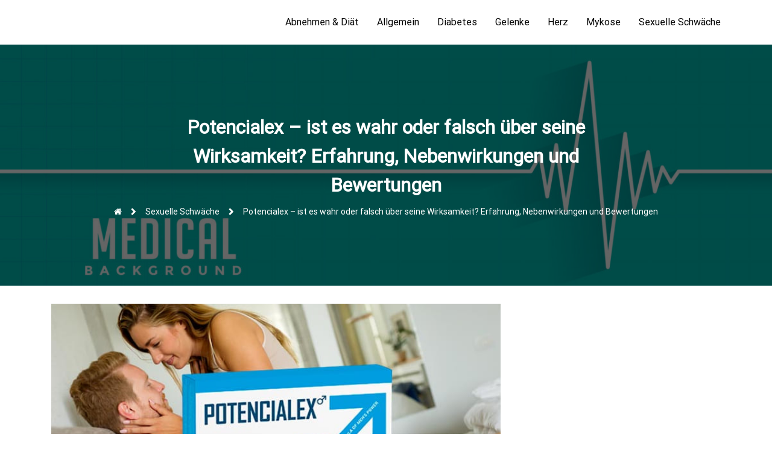

--- FILE ---
content_type: text/html; charset=utf-8
request_url: https://innosane.de/sexuelle-schwaeche/potencialex/amp/
body_size: 27927
content:
<!DOCTYPE html><html lang=de prefix="og: https://ogp.me/ns#" amp data-amp-auto-lightbox-disable transformed="self;v=1" i-amphtml-layout i-amphtml-no-boilerplate i-amphtml-binding><head><meta charset="UTF-8"><meta name="viewport" content="width=device-width"><link rel=preconnect href=https://cdn.ampproject.org><style amp-runtime i-amphtml-version=012512221826001>html{overflow-x:hidden!important}html.i-amphtml-fie{height:100%!important;width:100%!important}html:not([amp4ads]),html:not([amp4ads]) body{height:auto!important}html:not([amp4ads]) body{margin:0!important}body{-webkit-text-size-adjust:100%;-moz-text-size-adjust:100%;-ms-text-size-adjust:100%;text-size-adjust:100%}html.i-amphtml-singledoc.i-amphtml-embedded{-ms-touch-action:pan-y pinch-zoom;touch-action:pan-y pinch-zoom}html.i-amphtml-fie>body,html.i-amphtml-singledoc>body{overflow:visible!important}html.i-amphtml-fie:not(.i-amphtml-inabox)>body,html.i-amphtml-singledoc:not(.i-amphtml-inabox)>body{position:relative!important}html.i-amphtml-ios-embed-legacy>body{overflow-x:hidden!important;overflow-y:auto!important;position:absolute!important}html.i-amphtml-ios-embed{overflow-y:auto!important;position:static}#i-amphtml-wrapper{overflow-x:hidden!important;overflow-y:auto!important;position:absolute!important;top:0!important;left:0!important;right:0!important;bottom:0!important;margin:0!important;display:block!important}html.i-amphtml-ios-embed.i-amphtml-ios-overscroll,html.i-amphtml-ios-embed.i-amphtml-ios-overscroll>#i-amphtml-wrapper{-webkit-overflow-scrolling:touch!important}#i-amphtml-wrapper>body{position:relative!important;border-top:1px solid transparent!important}#i-amphtml-wrapper+body{visibility:visible}#i-amphtml-wrapper+body .i-amphtml-lightbox-element,#i-amphtml-wrapper+body[i-amphtml-lightbox]{visibility:hidden}#i-amphtml-wrapper+body[i-amphtml-lightbox] .i-amphtml-lightbox-element{visibility:visible}#i-amphtml-wrapper.i-amphtml-scroll-disabled,.i-amphtml-scroll-disabled{overflow-x:hidden!important;overflow-y:hidden!important}amp-instagram{padding:54px
0px 0px!important;background-color:#fff}amp-iframe
iframe{box-sizing:border-box!important}[amp-access][amp-access-hide]{display:none}[subscriptions-dialog],body:not(.i-amphtml-subs-ready) [subscriptions-action],body:not(.i-amphtml-subs-ready) [subscriptions-section]{display:none!important}amp-experiment,amp-live-list>[update]{display:none}amp-list[resizable-children]>.i-amphtml-loading-container.amp-hidden{display:none!important}amp-list [fetch-error],amp-list[load-more] [load-more-button],amp-list[load-more] [load-more-end],amp-list[load-more] [load-more-failed],amp-list[load-more] [load-more-loading]{display:none}amp-list[diffable] div[role=list]{display:block}amp-story-page,amp-story[standalone]{min-height:1px!important;display:block!important;height:100%!important;margin:0!important;padding:0!important;overflow:hidden!important;width:100%!important}amp-story[standalone]{background-color:#000!important;position:relative!important}amp-story-page{background-color:#757575}amp-story .amp-active>div,amp-story .i-amphtml-loader-background{display:none!important}amp-story-page:not(:first-of-type):not([distance]):not([active]){transform:translateY(1000vh)!important}amp-autocomplete{position:relative!important;display:inline-block!important}amp-autocomplete>input,amp-autocomplete>textarea{padding:0.5rem;border:1px
solid rgba(0,0,0,.33)}.i-amphtml-autocomplete-results,amp-autocomplete>input,amp-autocomplete>textarea{font-size:1rem;line-height:1.5rem}[amp-fx^=fly-in]{visibility:hidden}amp-script[nodom],amp-script[sandboxed]{position:fixed!important;top:0!important;width:1px!important;height:1px!important;overflow:hidden!important;visibility:hidden}[hidden]{display:none!important}.i-amphtml-element{display:inline-block}.i-amphtml-blurry-placeholder{transition:opacity 0.3s cubic-bezier(0.0,0.0,0.2,1)!important;pointer-events:none}[layout=nodisplay]:not(.i-amphtml-element){display:none!important}.i-amphtml-layout-fixed,[layout=fixed][width][height]:not(.i-amphtml-layout-fixed){display:inline-block;position:relative}.i-amphtml-layout-responsive,[layout=responsive][width][height]:not(.i-amphtml-layout-responsive),[width][height][heights]:not([layout]):not(.i-amphtml-layout-responsive),[width][height][sizes]:not(img):not([layout]):not(.i-amphtml-layout-responsive){display:block;position:relative}.i-amphtml-layout-intrinsic,[layout=intrinsic][width][height]:not(.i-amphtml-layout-intrinsic){display:inline-block;position:relative;max-width:100%}.i-amphtml-layout-intrinsic .i-amphtml-sizer{max-width:100%}.i-amphtml-intrinsic-sizer{max-width:100%;display:block!important}.i-amphtml-layout-container,.i-amphtml-layout-fixed-height,[layout=container],[layout=fixed-height][height]:not(.i-amphtml-layout-fixed-height){display:block;position:relative}.i-amphtml-layout-fill,.i-amphtml-layout-fill.i-amphtml-notbuilt,[layout=fill]:not(.i-amphtml-layout-fill),body noscript>*{display:block;overflow:hidden!important;position:absolute;top:0;left:0;bottom:0;right:0}body noscript>*{position:absolute!important;width:100%;height:100%;z-index:2}body
noscript{display:inline!important}.i-amphtml-layout-flex-item,[layout=flex-item]:not(.i-amphtml-layout-flex-item){display:block;position:relative;-ms-flex:1 1 auto;flex:1 1 auto}.i-amphtml-layout-fluid{position:relative}.i-amphtml-layout-size-defined{overflow:hidden!important}.i-amphtml-layout-awaiting-size{position:absolute!important;top:auto!important;bottom:auto!important}i-amphtml-sizer{display:block!important}@supports (aspect-ratio:1/1){i-amphtml-sizer.i-amphtml-disable-ar{display:none!important}}.i-amphtml-blurry-placeholder,.i-amphtml-fill-content{display:block;height:0;max-height:100%;max-width:100%;min-height:100%;min-width:100%;width:0;margin:auto}.i-amphtml-layout-size-defined .i-amphtml-fill-content{position:absolute;top:0;left:0;bottom:0;right:0}.i-amphtml-replaced-content,.i-amphtml-screen-reader{padding:0!important;border:none!important}.i-amphtml-screen-reader{position:fixed!important;top:0px!important;left:0px!important;width:4px!important;height:4px!important;opacity:0!important;overflow:hidden!important;margin:0!important;display:block!important;visibility:visible!important}.i-amphtml-screen-reader~.i-amphtml-screen-reader{left:8px!important}.i-amphtml-screen-reader~.i-amphtml-screen-reader~.i-amphtml-screen-reader{left:12px!important}.i-amphtml-screen-reader~.i-amphtml-screen-reader~.i-amphtml-screen-reader~.i-amphtml-screen-reader{left:16px!important}.i-amphtml-unresolved{position:relative;overflow:hidden!important}.i-amphtml-select-disabled{-webkit-user-select:none!important;-ms-user-select:none!important;user-select:none!important}.i-amphtml-notbuilt,[layout]:not(.i-amphtml-element),[width][height][heights]:not([layout]):not(.i-amphtml-element),[width][height][sizes]:not(img):not([layout]):not(.i-amphtml-element){position:relative;overflow:hidden!important;color:transparent!important}.i-amphtml-notbuilt:not(.i-amphtml-layout-container)>*,[layout]:not([layout=container]):not(.i-amphtml-element)>*,[width][height][heights]:not([layout]):not(.i-amphtml-element)>*,[width][height][sizes]:not([layout]):not(.i-amphtml-element)>*{display:none}amp-img:not(.i-amphtml-element)[i-amphtml-ssr]>img.i-amphtml-fill-content{display:block}.i-amphtml-notbuilt:not(.i-amphtml-layout-container),[layout]:not([layout=container]):not(.i-amphtml-element),[width][height][heights]:not([layout]):not(.i-amphtml-element),[width][height][sizes]:not(img):not([layout]):not(.i-amphtml-element){color:transparent!important;line-height:0!important}.i-amphtml-ghost{visibility:hidden!important}.i-amphtml-element>[placeholder],[layout]:not(.i-amphtml-element)>[placeholder],[width][height][heights]:not([layout]):not(.i-amphtml-element)>[placeholder],[width][height][sizes]:not([layout]):not(.i-amphtml-element)>[placeholder]{display:block;line-height:normal}.i-amphtml-element>[placeholder].amp-hidden,.i-amphtml-element>[placeholder].hidden{visibility:hidden}.i-amphtml-element:not(.amp-notsupported)>[fallback],.i-amphtml-layout-container>[placeholder].amp-hidden,.i-amphtml-layout-container>[placeholder].hidden{display:none}.i-amphtml-layout-size-defined>[fallback],.i-amphtml-layout-size-defined>[placeholder]{position:absolute!important;top:0!important;left:0!important;right:0!important;bottom:0!important;z-index:1}amp-img[i-amphtml-ssr]:not(.i-amphtml-element)>[placeholder]{z-index:auto}.i-amphtml-notbuilt>[placeholder]{display:block!important}.i-amphtml-hidden-by-media-query{display:none!important}.i-amphtml-element-error{background:red!important;color:#fff!important;position:relative!important}.i-amphtml-element-error:before{content:attr(error-message)}i-amp-scroll-container,i-amphtml-scroll-container{position:absolute;top:0;left:0;right:0;bottom:0;display:block}i-amp-scroll-container.amp-active,i-amphtml-scroll-container.amp-active{overflow:auto;-webkit-overflow-scrolling:touch}.i-amphtml-loading-container{display:block!important;pointer-events:none;z-index:1}.i-amphtml-notbuilt>.i-amphtml-loading-container{display:block!important}.i-amphtml-loading-container.amp-hidden{visibility:hidden}.i-amphtml-element>[overflow]{cursor:pointer;position:relative;z-index:2;visibility:hidden;display:initial;line-height:normal}.i-amphtml-layout-size-defined>[overflow]{position:absolute}.i-amphtml-element>[overflow].amp-visible{visibility:visible}template{display:none!important}.amp-border-box,.amp-border-box *,.amp-border-box :after,.amp-border-box :before{box-sizing:border-box}amp-pixel{display:none!important}amp-analytics,amp-auto-ads,amp-story-auto-ads{position:fixed!important;top:0!important;width:1px!important;height:1px!important;overflow:hidden!important;visibility:hidden}amp-story{visibility:hidden!important}html.i-amphtml-fie>amp-analytics{position:initial!important}[visible-when-invalid]:not(.visible),form [submit-error],form [submit-success],form [submitting]{display:none}amp-accordion{display:block!important}@media (min-width:1px){:where(amp-accordion>section)>:first-child{margin:0;background-color:#efefef;padding-right:20px;border:1px
solid #dfdfdf}:where(amp-accordion>section)>:last-child{margin:0}}amp-accordion>section{float:none!important}amp-accordion>section>*{float:none!important;display:block!important;overflow:hidden!important;position:relative!important}amp-accordion,amp-accordion>section{margin:0}amp-accordion:not(.i-amphtml-built)>section>:last-child{display:none!important}amp-accordion:not(.i-amphtml-built)>section[expanded]>:last-child{display:block!important}</style><meta http-equiv="X-UA-Compatible" content="IE=edge"><meta name="amp-to-amp-navigation" content="AMP-Redirect-To; AMP.navigateTo"><meta name="description" content=""><meta name="description" content="Überprüfung des beliebten Potenzmittels Potencialex in Deutschland 🔥 Wie zu verwenden und wo das Original zu kaufen? Alle Antworten hier 💯"><meta name="robots" content="follow, index, max-snippet:-1, max-video-preview:-1, max-image-preview:large"><meta property="og:locale" content="de_DE"><meta property="og:type" content="article"><meta property="og:title" content="Potencialex Erfahrung: Nebenwirkungen, Kaufen in Apotheke, bei Amazon oder DM"><meta property="og:description" content="Überprüfung des beliebten Potenzmittels Potencialex in Deutschland 🔥 Wie zu verwenden und wo das Original zu kaufen? Alle Antworten hier 💯"><meta property="og:url" content="https://innosane.de/sexuelle-schwaeche/potencialex/"><meta property="og:site_name" content="Unsere Gesundheit"><meta property="article:section" content="Sexuelle Schwäche"><meta property="og:updated_time" content="2022-12-12T12:59:09+00:00"><meta property="og:image" content="https://innosane.de/wp-content/uploads/2022/08/potencialex.jpg"><meta property="og:image:secure_url" content="https://innosane.de/wp-content/uploads/2022/08/potencialex.jpg"><meta property="og:image:width" content="700"><meta property="og:image:height" content="500"><meta property="og:image:alt" content="potencialex"><meta property="og:image:type" content="image/jpeg"><meta property="article:published_time" content="2022-08-12T12:42:56+00:00"><meta property="article:modified_time" content="2022-12-12T12:59:09+00:00"><meta name="twitter:card" content="summary_large_image"><meta name="twitter:title" content="Potencialex Erfahrung: Nebenwirkungen, Kaufen in Apotheke, bei Amazon oder DM"><meta name="twitter:description" content="Überprüfung des beliebten Potenzmittels Potencialex in Deutschland 🔥 Wie zu verwenden und wo das Original zu kaufen? Alle Antworten hier 💯"><meta name="twitter:image" content="https://innosane.de/wp-content/uploads/2022/08/potencialex.jpg"><meta name="twitter:label1" content="Verfasst von"><meta name="twitter:data1" content="Armin Hagemann"><meta name="twitter:label2" content="Lesedauer"><meta name="twitter:data2" content="7 Minuten"><meta name="generator" content="WordPress 6.9"><meta name="generator" content="AMP Plugin v2.5.5; mode=transitional"><meta name="msapplication-TileImage" content="https://innosane.de/wp-content/uploads/2022/07/cropped-logo-270x270.png"><link rel=preconnect href=https://fonts.gstatic.com/ crossorigin><link rel=dns-prefetch href=//maxcdn.bootstrapcdn.com><link rel=dns-prefetch href=//fonts.googleapis.com><link rel=preload href=https://innosane.de/wp-content/fonts/roboto/font as=font crossorigin><link rel=preload href=https://innosane.de/wp-includes/fonts/dashicons.eot?99ac726223c749443b642ce33df8b800#iefix as=font crossorigin><link rel=preconnect href=https://fonts.gstatic.com crossorigin><link rel=dns-prefetch href=https://fonts.gstatic.com><script async src=https://cdn.ampproject.org/v0.mjs type=module crossorigin=anonymous></script><script async nomodule src=https://cdn.ampproject.org/v0.js crossorigin=anonymous></script><script src=https://cdn.ampproject.org/v0/amp-bind-0.1.mjs async custom-element=amp-bind type=module crossorigin=anonymous></script><script async nomodule src=https://cdn.ampproject.org/v0/amp-bind-0.1.js crossorigin=anonymous custom-element=amp-bind></script><script src=https://cdn.ampproject.org/v0/amp-form-0.1.mjs async custom-element=amp-form type=module crossorigin=anonymous></script><script async nomodule src=https://cdn.ampproject.org/v0/amp-form-0.1.js crossorigin=anonymous custom-element=amp-form></script><script src=https://cdn.ampproject.org/v0/amp-mustache-0.2.mjs async custom-template=amp-mustache type=module crossorigin=anonymous></script><script async nomodule src=https://cdn.ampproject.org/v0/amp-mustache-0.2.js crossorigin=anonymous custom-template=amp-mustache></script><link rel=icon href=https://innosane.de/wp-content/uploads/2022/07/cropped-logo-32x32.png sizes=32x32><link rel=icon href=https://innosane.de/wp-content/uploads/2022/07/cropped-logo-192x192.png sizes=192x192><link crossorigin=anonymous rel=stylesheet id=fontawesome-css href="https://maxcdn.bootstrapcdn.com/font-awesome/4.6.3/css/font-awesome.min.css?ver=4.4.0" type=text/css media=all><link crossorigin=anonymous rel=stylesheet id=google-font-css href="https://fonts.googleapis.com/css2?family=Ubuntu%3Awght%40300%3B400%3B500%3B700&amp;display=swap&amp;ver=6.9" type=text/css media=all><style amp-custom>/*<![CDATA[*/amp-img:is([sizes=auto i],[sizes^="auto," i]){contain-intrinsic-size:3000px 1500px}amp-img.amp-wp-enforced-sizes{object-fit:contain}.amp-wp-default-form-message>p{margin:1em
0;padding:.5em}.amp-wp-default-form-message[submit-success]>p.amp-wp-form-redirecting,.amp-wp-default-form-message[submitting]>p{font-style:italic}.amp-wp-default-form-message[submit-success]>p:not(.amp-wp-form-redirecting){background-color:#90ee90;border:1px
solid green;color:#000}.amp-wp-default-form-message[submit-error]>p{background-color:#ffb6c1;border:1px
solid red;color:#000}.amp-wp-default-form-message[submit-success]>p:empty{display:none}amp-img img,amp-img
noscript{image-rendering:inherit;object-fit:inherit;object-position:inherit}:root{--wp-block-synced-color:#7a00df;--wp-block-synced-color--rgb:122,0,223;--wp-bound-block-color:var(--wp-block-synced-color);--wp-editor-canvas-background:#ddd;--wp-admin-theme-color:#007cba;--wp-admin-theme-color--rgb:0,124,186;--wp-admin-theme-color-darker-10:#006ba1;--wp-admin-theme-color-darker-10--rgb:0,107,160.5;--wp-admin-theme-color-darker-20:#005a87;--wp-admin-theme-color-darker-20--rgb:0,90,135;--wp-admin-border-width-focus:2px}@media (min-resolution:192dpi){:root{--wp-admin-border-width-focus:1.5px}}.wp-element-button{cursor:pointer}:root{--wp--preset--font-size--normal:16px;--wp--preset--font-size--huge:42px}.aligncenter{clear:both}.screen-reader-text{border:0;clip-path:inset(50%);height:1px;margin:-1px;overflow:hidden;padding:0;position:absolute;width:1px}.screen-reader-text:not(#_#_#_#_#_#_#_){word-wrap:normal}.screen-reader-text:focus{background-color:#ddd;clip-path:none;color:#444;display:block;font-size:1em;height:auto;left:5px;line-height:normal;padding:15px
23px 14px;text-decoration:none;top:5px;width:auto;z-index:100000}html :where(.has-border-color){border-style:solid}html :where([data-amp-original-style*=border-top-color]){border-top-style:solid}html :where([data-amp-original-style*=border-right-color]){border-right-style:solid}html :where([data-amp-original-style*=border-bottom-color]){border-bottom-style:solid}html :where([data-amp-original-style*=border-left-color]){border-left-style:solid}html :where([data-amp-original-style*=border-width]){border-style:solid}html :where([data-amp-original-style*=border-top-width]){border-top-style:solid}html :where([data-amp-original-style*=border-right-width]){border-right-style:solid}html :where([data-amp-original-style*=border-bottom-width]){border-bottom-style:solid}html :where([data-amp-original-style*=border-left-width]){border-left-style:solid}html :where(amp-img[class*=wp-image-]),html :where(amp-anim[class*=wp-image-]){height:auto;max-width:100%}:where(figure){margin:0
0 1em}html :where(.is-position-sticky){--wp-admin--admin-bar--position-offset:var(--wp-admin--admin-bar--height,0px)}@media screen and (max-width:600px){html:where(.is-position-sticky){--wp-admin--admin-bar--position-offset:0px}}.wp-block-image>a,.wp-block-image>figure>a{display:inline-block}.wp-block-image amp-img{box-sizing:border-box;height:auto;max-width:100%;vertical-align:bottom}.wp-block-image[data-amp-original-style*=border-radius] amp-img,.wp-block-image[data-amp-original-style*=border-radius]>a{border-radius:inherit}.wp-block-image.aligncenter{text-align:center}.wp-block-image .aligncenter,.wp-block-image.aligncenter{display:table}.wp-block-image .aligncenter>figcaption,.wp-block-image.aligncenter>figcaption{caption-side:bottom;display:table-caption}.wp-block-image
.aligncenter{margin-left:auto;margin-right:auto}.wp-block-image :where(figcaption){margin-bottom:1em;margin-top:.5em}.wp-block-image
figure{margin:0}@keyframes show-content-image{0%{visibility:hidden}99%{visibility:hidden}to{visibility:visible}}@keyframes turn-on-visibility{0%{opacity:0}to{opacity:1}}@keyframes turn-off-visibility{0%{opacity:1;visibility:visible}99%{opacity:0;visibility:visible}to{opacity:0;visibility:hidden}}@keyframes lightbox-zoom-in{0%{transform:translate(calc(( -100vw + var(--wp--lightbox-scrollbar-width) ) / 2 + var(--wp--lightbox-initial-left-position)),calc(-50vh + var(--wp--lightbox-initial-top-position))) scale(var(--wp--lightbox-scale))}to{transform:translate(-50%,-50%) scale(1)}}@keyframes lightbox-zoom-out{0%{transform:translate(-50%,-50%) scale(1);visibility:visible}99%{visibility:visible}to{transform:translate(calc(( -100vw + var(--wp--lightbox-scrollbar-width) ) / 2 + var(--wp--lightbox-initial-left-position)),calc(-50vh + var(--wp--lightbox-initial-top-position))) scale(var(--wp--lightbox-scale));visibility:hidden}}:root :where(.wp-block-image figcaption){color:#555;font-size:13px;text-align:center}.wp-block-image{margin:0
0 1em}.wp-block-latest-posts{box-sizing:border-box}.wp-block-latest-posts.wp-block-latest-posts__list{list-style:none}.wp-block-latest-posts.wp-block-latest-posts__list
li{clear:both;overflow-wrap:break-word}:root :where(.wp-block-latest-posts.is-grid){padding:0}:root :where(.wp-block-latest-posts.wp-block-latest-posts__list){padding-left:0}ol,ul{box-sizing:border-box}:root :where(.wp-block-list.has-background){padding:1.25em 2.375em}.wp-block-search__button{margin-left:10px;word-break:normal}.wp-block-search__button
svg{height:1.25em;min-height:24px;min-width:24px;width:1.25em;fill:currentColor;vertical-align:text-bottom}:where(.wp-block-search__button){border:1px
solid #ccc;padding:6px
10px}.wp-block-search__inside-wrapper{display:flex;flex:auto;flex-wrap:nowrap;max-width:100%}.wp-block-search__label{width:100%}:where(.wp-block-search__input){appearance:none;border:1px
solid #949494;flex-grow:1;font-family:inherit;font-size:inherit;font-style:inherit;font-weight:inherit;letter-spacing:inherit;line-height:inherit;margin-left:0;margin-right:0;min-width:3rem;padding:8px;text-transform:inherit}:where(.wp-block-search__input):not(#_#_#_#_#_#_#_){text-decoration:unset}:where(.wp-block-search__button-inside .wp-block-search__inside-wrapper){background-color:#fff;border:1px
solid #949494;box-sizing:border-box;padding:4px}:where(.wp-block-search__button-inside .wp-block-search__inside-wrapper) .wp-block-search__input{border:none;border-radius:0;padding:0
4px}:where(.wp-block-search__button-inside .wp-block-search__inside-wrapper) .wp-block-search__input:focus{outline:none}:where(.wp-block-search__button-inside .wp-block-search__inside-wrapper) :where(.wp-block-search__button){padding:4px
8px}.wp-block-search.aligncenter .wp-block-search__inside-wrapper{margin:auto}.wp-block-search .wp-block-search__label{font-weight:700}.wp-block-search__button{border:1px
solid #ccc;padding:.375em .625em}.wp-block-group{box-sizing:border-box}:where(.wp-block-group.wp-block-group-is-layout-constrained){position:relative}:where(.wp-block-group.has-background){padding:1.25em 2.375em}:root :where(p.has-background){padding:1.25em 2.375em}:where(p.has-text-color:not(.has-link-color)) a{color:inherit}.wp-block-quote{box-sizing:border-box;overflow-wrap:break-word}.wp-block-quote>cite{display:block}.wp-block-quote{border-left:.25em solid;margin:0
0 1.75em;padding-left:1em}.wp-block-quote cite,.wp-block-quote
footer{color:currentColor;font-size:.8125em;font-style:normal;position:relative}.wp-block-quote:where(.has-text-align-right){border-left:none;border-right:.25em solid;padding-left:0;padding-right:1em}.wp-block-quote:where(.has-text-align-center){border:none;padding-left:0}.wp-block-quote:where(.is-style-plain){border:none}.wp-block-table{overflow-x:auto}.wp-block-table
table{border-collapse:collapse;width:100%}.wp-block-table
td{border:1px
solid;padding:.5em}.wp-block-table.aligncenter{display:table;width:auto}.wp-block-table.aligncenter
td{word-break:break-word}.wp-block-table table[data-amp-original-style*=border-top-color] tr:first-child,.wp-block-table table[data-amp-original-style*=border-top-color] tr:first-child td,.wp-block-table table[data-amp-original-style*=border-top-color]>*,.wp-block-table table[data-amp-original-style*=border-top-color]>*
td{border-top-color:inherit}.wp-block-table table[data-amp-original-style*=border-top-color] tr:not(:first-child){border-top-color:initial}.wp-block-table table[data-amp-original-style*=border-right-color] td:last-child,.wp-block-table table[data-amp-original-style*=border-right-color] tr,.wp-block-table table[data-amp-original-style*=border-right-color]>*{border-right-color:inherit}.wp-block-table table[data-amp-original-style*=border-bottom-color] tr:last-child,.wp-block-table table[data-amp-original-style*=border-bottom-color] tr:last-child td,.wp-block-table table[data-amp-original-style*=border-bottom-color]>*,.wp-block-table table[data-amp-original-style*=border-bottom-color]>*
td{border-bottom-color:inherit}.wp-block-table table[data-amp-original-style*=border-bottom-color] tr:not(:last-child){border-bottom-color:initial}.wp-block-table table[data-amp-original-style*=border-left-color] td:first-child,.wp-block-table table[data-amp-original-style*=border-left-color] tr,.wp-block-table table[data-amp-original-style*=border-left-color]>*{border-left-color:inherit}.wp-block-table table[data-amp-original-style*=border-style] td,.wp-block-table table[data-amp-original-style*=border-style] tr,.wp-block-table table[data-amp-original-style*=border-style]>*{border-style:inherit}.wp-block-table table[data-amp-original-style*=border-width] td,.wp-block-table table[data-amp-original-style*=border-width] tr,.wp-block-table table[data-amp-original-style*=border-width]>*{border-style:inherit;border-width:inherit}.wp-block-table{margin:0
0 1em}.wp-block-table
td{word-break:normal}.wp-block-table :where(figcaption){color:#555;font-size:13px;text-align:center}:root{--wp--preset--aspect-ratio--square:1;--wp--preset--aspect-ratio--4-3:4/3;--wp--preset--aspect-ratio--3-4:3/4;--wp--preset--aspect-ratio--3-2:3/2;--wp--preset--aspect-ratio--2-3:2/3;--wp--preset--aspect-ratio--16-9:16/9;--wp--preset--aspect-ratio--9-16:9/16;--wp--preset--color--black:#000;--wp--preset--color--cyan-bluish-gray:#abb8c3;--wp--preset--color--white:#fff;--wp--preset--color--pale-pink:#f78da7;--wp--preset--color--vivid-red:#cf2e2e;--wp--preset--color--luminous-vivid-orange:#ff6900;--wp--preset--color--luminous-vivid-amber:#fcb900;--wp--preset--color--light-green-cyan:#7bdcb5;--wp--preset--color--vivid-green-cyan:#00d084;--wp--preset--color--pale-cyan-blue:#8ed1fc;--wp--preset--color--vivid-cyan-blue:#0693e3;--wp--preset--color--vivid-purple:#9b51e0;--wp--preset--gradient--vivid-cyan-blue-to-vivid-purple:linear-gradient(135deg,#0693e3 0%,#9b51e0 100%);--wp--preset--gradient--light-green-cyan-to-vivid-green-cyan:linear-gradient(135deg,#7adcb4 0%,#00d082 100%);--wp--preset--gradient--luminous-vivid-amber-to-luminous-vivid-orange:linear-gradient(135deg,#fcb900 0%,#ff6900 100%);--wp--preset--gradient--luminous-vivid-orange-to-vivid-red:linear-gradient(135deg,#ff6900 0%,#cf2e2e 100%);--wp--preset--gradient--very-light-gray-to-cyan-bluish-gray:linear-gradient(135deg,#eee 0%,#a9b8c3 100%);--wp--preset--gradient--cool-to-warm-spectrum:linear-gradient(135deg,#4aeadc 0%,#9778d1 20%,#cf2aba 40%,#ee2c82 60%,#fb6962 80%,#fef84c 100%);--wp--preset--gradient--blush-light-purple:linear-gradient(135deg,#ffceec 0%,#9896f0 100%);--wp--preset--gradient--blush-bordeaux:linear-gradient(135deg,#fecda5 0%,#fe2d2d 50%,#6b003e 100%);--wp--preset--gradient--luminous-dusk:linear-gradient(135deg,#ffcb70 0%,#c751c0 50%,#4158d0 100%);--wp--preset--gradient--pale-ocean:linear-gradient(135deg,#fff5cb 0%,#b6e3d4 50%,#33a7b5 100%);--wp--preset--gradient--electric-grass:linear-gradient(135deg,#caf880 0%,#71ce7e 100%);--wp--preset--gradient--midnight:linear-gradient(135deg,#020381 0%,#2874fc 100%);--wp--preset--font-size--small:13px;--wp--preset--font-size--medium:20px;--wp--preset--font-size--large:36px;--wp--preset--font-size--x-large:42px;--wp--preset--spacing--20:.44rem;--wp--preset--spacing--30:.67rem;--wp--preset--spacing--40:1rem;--wp--preset--spacing--50:1.5rem;--wp--preset--spacing--60:2.25rem;--wp--preset--spacing--70:3.38rem;--wp--preset--spacing--80:5.06rem;--wp--preset--shadow--natural:6px 6px 9px rgba(0,0,0,.2);--wp--preset--shadow--deep:12px 12px 50px rgba(0,0,0,.4);--wp--preset--shadow--sharp:6px 6px 0px rgba(0,0,0,.2);--wp--preset--shadow--outlined:6px 6px 0px -3px #fff,6px 6px #000;--wp--preset--shadow--crisp:6px 6px 0px #000}:where(.is-layout-flex){gap:.5em}:where(.is-layout-grid){gap:.5em}body .is-layout-flex{display:flex}.is-layout-flex{flex-wrap:wrap;align-items:center}.is-layout-flex>:is(*,div){margin:0}:where(.wp-block-columns.is-layout-flex){gap:2em}:where(.wp-block-columns.is-layout-grid){gap:2em}:where(.wp-block-post-template.is-layout-flex){gap:1.25em}:where(.wp-block-post-template.is-layout-grid){gap:1.25em}.wp-container-core-group-is-layout-8cf370e7{flex-direction:column;align-items:flex-start}@font-face{font-family:dashicons;src:url("https://innosane.de/wp-includes/fonts/dashicons.eot?99ac726223c749443b642ce33df8b800");src:url("https://innosane.de/wp-includes/fonts/dashicons.eot?99ac726223c749443b642ce33df8b800#iefix") format("embedded-opentype"),url("https://innosane.de/wp-includes/fonts/dashicons.woff") format("woff"),url("https://innosane.de/wp-includes/fonts/dashicons.ttf?99ac726223c749443b642ce33df8b800") format("truetype");font-weight:400;font-style:normal}@-webkit-keyframes
a{to{-webkit-transform:rotate(1turn);transform:rotate(1turn)}}@keyframes
a{to{-webkit-transform:rotate(1turn);transform:rotate(1turn)}}@-webkit-keyframes
b{0%{background-position:0 0}to{background-position:30px 0}}@keyframes
b{0%{background-position:0 0}to{background-position:30px 0}}.author-bio-section{border:1px
solid #111;padding:15px
25px;margin-top:20px}.author-bio-section .author-image{margin:10px
0}.author-bio-section .author-image amp-img{width:100px;margin-right:15px;display:block}.author-bio-section .author-info .author-bio{margin:0}.author-bio-section .author-flex{display:grid;grid-template-columns:100px auto;align-items:center;margin-bottom:10px}.author-bio-section .author-info{margin-left:20px}.author-bio-section .author-info .author-name{font-weight:500;text-transform:capitalize}.author-bio-section .authorbox-social-icons{border-top:1px solid #111;margin:0
0 10px;padding-top:20px}#ez-toc-container{background:#f9f9f9;border:1px
solid #aaa;border-radius:4px;-webkit-box-shadow:0 1px 1px rgba(0,0,0,.05);box-shadow:0 1px 1px rgba(0,0,0,.05);display:table;margin-bottom:1em;padding:10px
20px 10px 10px;position:relative;width:auto}#ez-toc-container ul
ul{margin-left:1.5em}#ez-toc-container li,#ez-toc-container
ul{padding:0}#ez-toc-container li,#ez-toc-container ul,#ez-toc-container ul
li{background:0 0;list-style:none;line-height:1.6;margin:0;overflow:hidden;z-index:1}#ez-toc-container .ez-toc-title{text-align:left;line-height:1.45;margin:0;padding:0}.ez-toc-title-container{display:table;width:100%}.ez-toc-title,.ez-toc-title-toggle{display:inline;text-align:left;vertical-align:middle}.ez-toc-btn{display:inline-block;font-weight:400}#ez-toc-container div.ez-toc-title-container+ul.ez-toc-list{margin-top:1em}#ez-toc-container
a{color:#444;box-shadow:none;text-decoration:none;text-shadow:none;display:inline-flex;align-items:stretch;flex-wrap:nowrap}#ez-toc-container a:visited{color:#9f9f9f}#ez-toc-container a:hover{text-decoration:underline}#ez-toc-container a.ez-toc-toggle{display:flex;align-items:center}.ez-toc-btn{padding:6px
12px;margin-bottom:0;font-size:14px;line-height:1.428571429;text-align:center;white-space:nowrap;vertical-align:middle;cursor:pointer;background-image:none;border:1px
solid transparent;border-radius:4px;-webkit-user-select:none;-moz-user-select:none;-ms-user-select:none;-o-user-select:none;user-select:none}.ez-toc-btn:focus{outline:#333 dotted thin;outline:-webkit-focus-ring-color auto 5px;outline-offset:-2px}.ez-toc-btn:focus,.ez-toc-btn:hover{color:#333;text-decoration:none}.ez-toc-btn:active{background-image:none;outline:0;-webkit-box-shadow:inset 0 3px 5px rgba(0,0,0,.125);box-shadow:inset 0 3px 5px rgba(0,0,0,.125)}.ez-toc-btn-default{color:#333;background-color:#fff;-webkit-box-shadow:inset 0 1px 0 rgba(255,255,255,.15),0 1px 1px rgba(0,0,0,.075);box-shadow:inset 0 1px 0 rgba(255,255,255,.15),0 1px 1px rgba(0,0,0,.075);text-shadow:0 1px 0 #fff;background-image:-webkit-gradient(linear,left 0,left 100%,from(#fff),to(#e0e0e0));background-image:-webkit-linear-gradient(top,#fff 0,#e0e0e0 100%);background-image:-moz-linear-gradient(top,#fff 0,#e0e0e0 100%);background-image:linear-gradient(to bottom,#fff 0,#e0e0e0 100%);background-repeat:repeat-x;border-color:#ccc}.ez-toc-btn-default:active,.ez-toc-btn-default:focus,.ez-toc-btn-default:hover{color:#333;background-color:#ebebeb;border-color:#adadad}.ez-toc-btn-default:active{background-image:none;background-color:#e0e0e0;border-color:#dbdbdb}.ez-toc-btn-xs{padding:5px
10px;font-size:12px;line-height:1.5;border-radius:3px}.ez-toc-btn-xs{padding:1px
5px}.ez-toc-btn-default:active{-webkit-box-shadow:inset 0 3px 5px rgba(0,0,0,.125);box-shadow:inset 0 3px 5px rgba(0,0,0,.125)}.ez-toc-btn:active{background-image:none}.ez-toc-btn-default:focus,.ez-toc-btn-default:hover{background-color:#e0e0e0;background-position:0 -15px}.ez-toc-pull-right{margin-left:10px}.ez-toc-pull-right:not(#_#_#_#_#_#_#_){float:right}#ez-toc-container
input{position:absolute;left:-999em}#ez-toc-container input[type=checkbox]:checked+nav{opacity:0;max-height:0;border:none;display:none}#ez-toc-container .ez-toc-js-icon-con,#ez-toc-container
label{position:relative;cursor:pointer;display:initial}#ez-toc-container .ez-toc-js-icon-con,#ez-toc-container .ez-toc-toggle
label{float:right;position:relative;font-size:16px;padding:0;border:1px
solid #999191;border-radius:5px;cursor:pointer;left:10px;width:35px}div#ez-toc-container .ez-toc-title{display:initial}#ez-toc-container a.ez-toc-toggle{color:#444;background:inherit;border:inherit}.eztoc-hide{display:none}.ez-toc-icon-toggle-span{display:flex;align-items:center;width:35px;height:30px;justify-content:center;direction:ltr}div#ez-toc-container .ez-toc-title{font-size:120%}div#ez-toc-container .ez-toc-title{font-weight:500}div#ez-toc-container ul
li{font-size:95%}div#ez-toc-container ul
li{font-weight:500}div#ez-toc-container nav ul ul
li{font-size:90%}.ez-toc-container-direction{direction:ltr}.ez-toc-counter
ul{counter-reset:item}.ez-toc-counter nav ul li a::before{content:counters(item,".",decimal) ". ";display:inline-block;counter-increment:item;flex-grow:0;flex-shrink:0;margin-right:.2em;float:left}.aligncenter{color:black}html{line-height:1.15;-webkit-text-size-adjust:100%;scroll-behavior:smooth}body{margin:0}h1{font-size:2em;margin:.67em 0}a{background-color:transparent}b,strong{font-weight:bolder}small{font-size:80%}amp-img{border-style:none}button,input,textarea{font-family:inherit;font-size:100%;line-height:1.15;margin:0}button,input{overflow:visible}button{text-transform:none}button,[type="button"],[type="reset"],[type="submit"]{-webkit-appearance:button}button::-moz-focus-inner,[type="button"]::-moz-focus-inner,[type="reset"]::-moz-focus-inner,[type="submit"]::-moz-focus-inner{border-style:none;padding:0}button:-moz-focusring,[type="button"]:-moz-focusring,[type="reset"]:-moz-focusring,[type="submit"]:-moz-focusring{outline:1px
dotted ButtonText}textarea{overflow:auto}[type="checkbox"],[type="radio"]{box-sizing:border-box;padding:0}[type="number"]::-webkit-inner-spin-button,[type="number"]::-webkit-outer-spin-button{height:auto}[type="search"]{-webkit-appearance:textfield;outline-offset:-2px}[type="search"]::-webkit-search-decoration{-webkit-appearance:none}::-webkit-file-upload-button{-webkit-appearance:button;font:inherit}template{display:none}[hidden]{display:none}body,button,input,textarea{color:#404040;font-family:sans-serif;font-size:16px;font-size:1rem;line-height:1.5}h1,h2,h3{clear:both}p{margin-bottom:1.5em}cite,i{font-style:italic}blockquote{margin:0
1.5em}html{box-sizing:border-box}*,*:before,*:after{box-sizing:inherit}*{word-break:break-word}body{background:#fff}ul,ol{margin:0
0 1.5em 0}ul{list-style:disc}ol{list-style:decimal}li>ul,li>ol{margin-bottom:0;margin-left:10px;padding-left:20px}amp-img{height:auto;max-width:100%}figure{margin:0
0 1em 0}table{margin:0
0 1.5em;width:100%}button,input[type="button"],input[type="reset"],input[type="submit"]{border:1px
solid;border-color:#ccc #ccc #bbb;background:#e6e6e6;color:rgba(0,0,0,.8);font-size:12px;font-size:.75rem;line-height:1;padding:.6em 1em .4em}button:hover,input[type="button"]:hover,input[type="reset"]:hover,input[type="submit"]:hover{border-color:#ccc #bbb #aaa}button:active,button:focus,input[type="button"]:active,input[type="button"]:focus,input[type="reset"]:active,input[type="reset"]:focus,input[type="submit"]:active,input[type="submit"]:focus{border-color:#aaa #bbb #bbb}input[type="text"],input[type="email"],input[type="url"],input[type="password"],input[type="search"],input[type="number"],input[type="tel"],input[type="range"],input[type="date"],input[type="month"],input[type="week"],input[type="time"],input[type="datetime"],input[type="datetime-local"],input[type="color"],textarea{color:#666;border:1px
solid #ccc;border-radius:3px;padding:3px}input[type="text"]:focus,input[type="email"]:focus,input[type="url"]:focus,input[type="password"]:focus,input[type="search"]:focus,input[type="number"]:focus,input[type="tel"]:focus,input[type="range"]:focus,input[type="date"]:focus,input[type="month"]:focus,input[type="week"]:focus,input[type="time"]:focus,input[type="datetime"]:focus,input[type="datetime-local"]:focus,input[type="color"]:focus,textarea:focus{color:#111}textarea{width:100%}a{color:royalblue}a:visited{color:purple}a:hover,a:focus,a:active{color:midnightblue}a:focus{outline:thin dotted}.visionwp-single-content p
a{text-decoration:underline}.visionwp-single-content p a:hover{text-decoration:none}*[id^='menu-social-'] a
span{display:none}*[id^='menu-social-']{display:flex}*[id^='menu-social-']  li:before{display:none}*[id^='menu-social-'] li
a{line-height:0}*[id^='menu-social-'] li a:not(#_#_#_#_#_#_#_#_){color:transparent;font-size:0;height:0;width:0}*[id^='menu-social-'] a
span{display:none}*[id^='menu-social-'] a:before{display:flex;font-family:fontAwesome;background:#fff;padding:10px;width:25px;height:25px;align-items:center;justify-content:center;border-radius:2px;transition:all .3s;font-size:16px}*[id^='menu-social-'] li:first-child a:before{margin-left:0}*[id^='menu-social-'] a[href*="facebook.com"]:before,*[id^='menu-social-'] a[href*="fb.me"]:before{content:"";color:#1877f2}*[id^='menu-social-'] a:before{content:""}*[id^='menu-social-'] a[href*="twitter.com"]:before{content:"";color:#1da1f2}*[id^='menu-social-'] a[href*="linkedin.com"]:before{content:"";color:#007bb5}*[id^='menu-social-'] a[href*="wordpress.org"]:before{content:"";color:#0073aa}*[id^='menu-social-'] a[href*="instagram.com"]:before{content:"";color:#c32aa3}*[id^='menu-social-'] a[href*="youtube.com"]:before{content:"";color:#f00}*[id^='menu-social-'] a[href*="vimeo.com"]:before{content:"";color:#1ab7ea}*[id^='menu-social-'] a[href*="dribbble.com"]:before{content:"";color:#ea4c89}@media (max-width:  767px){.menu-toggler span:not(#_#_#_#_#_#_#_#_){background:#323232}}.visionwp-footer-area-wrapper .visionwp-widget-area .visionwp-widget-wrapper{display:grid;grid-template-columns:1fr 1fr;gap:60px}@media (max-width:  769px){.visionwp-footer-area-wrapper .visionwp-widget-area .visionwp-widget-wrapper{display:grid;grid-template-columns:1fr;gap:60px}}*,*::before,*::after{-webkit-box-sizing:border-box;box-sizing:border-box}amp-img{max-width:100%;height:auto}body,html{font-size:16px;margin:0;font-family:"Ubuntu";font-weight:400;line-height:1.2}h1,h2,h3{font-family:"Montserrat Alternates"}.visionwp-container{max-width:1140px;margin-right:auto;margin-left:auto;padding-left:15px;padding-right:15px}.visionwp-row{display:flex;flex-wrap:wrap;margin-right:-15px;margin-left:-15px}body,h1,.entry-title a,h2,h3{color:#3a3a3a}amp-img{max-width:100%}a,a:focus,a:hover,a:visited{text-decoration:none}a:focus{outline:thin dotted}h1{font-size:40px;font-size:2.6666666667rem}h2{font-size:20px;font-size:1.3rem}h3{font-size:25px;font-size:1.6666666667rem}table{border-collapse:separate;border-spacing:0;border-width:1px 0 0 1px;margin:0
0 1.5em;width:100%}td{padding:8px;text-align:left;border-width:0 1px 1px 0}table,td{border:1px
solid rgba(0,0,0,.1)}blockquote{margin:1.5em 1em 1.5em 3em;padding:1.2em;font-size:1.1em;line-height:inherit;position:relative;border-left:5px solid rgba(0,0,0,.05);background-color:#fbfbfb}amp-img{vertical-align:middle;border-style:none}svg{overflow:hidden;vertical-align:middle}a:hover{transition:all .3s}textarea{width:100%}textarea:focus{outline:none}.visionwp-menu-wrapper{display:flex;align-items:center}.visionwp-menu-wrapper button#menu-icon{display:none}@media (max-width: 768px){.visionwp-menu-wrapper{max-width:20%;flex:0 0 20%;justify-content:flex-end}.visionwp-menu-wrapper>nav{display:none}.visionwp-menu-wrapper button#menu-icon{display:block}}nav>ul>li,.navigation>ul>li{position:relative}nav > ul > li .children,.navigation > ul > li
.children{position:absolute;background-color:#fff;list-style:none;margin:0;padding:20px
0;width:200px;transition:all .3s;box-shadow:0 0 10px rgba(0,0,0,.08);top:100%;opacity:0;visibility:hidden;z-index:-1}nav > ul > li .children li a,.navigation > ul > li .children li
a{color:#000;display:block;padding:5px
20px;transition:all .3s;margin-bottom:9px;line-height:20px;font-size:14px}nav > ul > li .children li a:hover,.navigation > ul > li .children li a:hover{color:#f94d1c}nav > ul > li .children li:last-child a,.navigation > ul > li .children li:last-child
a{margin-bottom:0}nav > ul > li .children .children,.navigation > ul > li .children
.children{left:100%;top:0;opacity:0;visibility:hidden;z-index:-1}nav > ul > li:hover .children,nav > ul > li:focus-within .children,.navigation > ul > li:hover .children,.navigation > ul > li:focus-within
.children{top:100%;opacity:1;visibility:visible;z-index:999}nav > ul > li .children li,.navigation > ul > li .children
li{position:relative}nav > ul > li .children li:hover .children,nav > ul > li .children li:focus-within .children,.navigation > ul > li .children li:hover .children,.navigation > ul > li .children li:focus-within
.children{top:0;opacity:1;visibility:visible;z-index:999}body{overflow-x:hidden}.menu-toggler{margin-top:0;margin-left:0;background:transparent;border:none;box-shadow:none;float:right;font-size:32px;width:24px;height:24px;cursor:pointer;padding:0;position:relative}.menu-toggler:focus{outline:1px
solid #fff}.menu-toggler .menu-toggler{margin-top:.55rem;margin-left:.3rem;background:transparent;border:none;box-shadow:none;float:right;font-size:32px;width:24px;height:24px;cursor:pointer;padding:0;position:relative}.menu-toggler .menu-toggler:focus{outline:1px
solid #fff}.menu-toggler .menu-toggler
span{display:block;position:absolute;height:2px;width:100%;background:#fff;opacity:1;left:0;-webkit-transform:rotate(0deg);-moz-transform:rotate(0deg);transform:rotate(0deg);-webkit-transition:transform .35s ease;-moz-transition:transform .35s ease;transition:transform .35s ease}.menu-toggler .menu-toggler span:nth-child(1){top:0px}.menu-toggler .menu-toggler span:nth-child(2),.menu-toggler .menu-toggler span:nth-child(3){top:8px}.menu-toggler .menu-toggler span:nth-child(4){top:16px}.menu-toggler
span{display:block;position:absolute;height:3px;width:100%;background:#fff;opacity:1;left:0;-webkit-transform:rotate(0deg);-moz-transform:rotate(0deg);transform:rotate(0deg);-webkit-transition:transform .35s ease;-moz-transition:transform .35s ease;transition:transform .35s ease}.menu-toggler span:nth-child(1){top:0px}.menu-toggler span:nth-child(2),.menu-toggler span:nth-child(3){top:8px}.menu-toggler span:nth-child(4){top:16px}.visionwp-single-post-wrapper{padding:30px
0}.visionwp-single-post-wrapper main.site-main .visionwp-single-content{padding:0
15px;flex:auto}.visionwp-single-post-wrapper main.site-main .visionwp-single-content
p{font-size:16px;font-weight:400;line-height:1.6;color:#010834}.visionwp-single-post-wrapper main.site-main .visionwp-single-content .visionwp-single-thumbnail{width:100%}.visionwp-single-post-wrapper main.site-main .visionwp-single-content .visionwp-single-thumbnail amp-img{width:100%;object-fit:cover;max-height:450px}.visionwp-banner-wrapper{min-height:400px;display:flex;flex-direction:column;justify-content:center;align-items:center;position:relative}.visionwp-banner-wrapper amp-img{position:absolute;width:100%;height:100%;object-fit:cover;background-repeat:no-repeat;background-size:cover;background-position:center}.visionwp-banner-wrapper:after{content:"";position:absolute;background:#000;top:0;left:0;z-index:9;width:100%;height:100%;opacity:.6}.visionwp-banner-wrapper .visionwp-banner-content-inner{position:relative;z-index:99;text-align:center;padding:80px
0}.visionwp-banner-wrapper .visionwp-banner-content-inner .visionwp-banner-content{max-width:740px;margin-left:auto;margin-right:auto}.visionwp-banner-wrapper .visionwp-banner-content-inner .visionwp-banner-content .entry-title{margin:0;font-size:32px;color:#fff;font-weight:600}.visionwp-breadcrumb-wrapper{margin-top:10px}.visionwp-breadcrumb-wrapper .trail-browse{color:#fff;display:none}.visionwp-breadcrumb-wrapper
ul{display:flex;flex-wrap:wrap;list-style:none;margin:0;padding:0;align-items:center;justify-content:center}.visionwp-breadcrumb-wrapper ul
li{color:#fff}.visionwp-breadcrumb-wrapper ul li
a{color:#fff}.visionwp-breadcrumb-wrapper ul li a:hover{color:#f04819}.visionwp-breadcrumb-wrapper ul li:after{content:"";font-family:"FontAwesome";font-weight:600;font-size:12px;margin:0
15px}.visionwp-breadcrumb-wrapper ul li:last-child:after{display:none}.visionwp-comment-wrapper h3#reply-title{font-size:20px;font-weight:600}.visionwp-comment-wrapper form#commentform p label,.visionwp-comment-wrapper form#commentform p input,.visionwp-comment-wrapper form#commentform p
textarea{display:block;margin:10px
0;font-size:16px}.visionwp-comment-wrapper form#commentform input[type=text],.visionwp-comment-wrapper form#commentform input[type=email],.visionwp-comment-wrapper form#commentform input[type=url]{min-height:40px;width:100%}.visionwp-comment-wrapper form#commentform .comment-form-cookies-consent{display:flex;align-items:center;background:#e4e4e4;padding:10px;border-radius:3px;font-size:12px}.visionwp-comment-wrapper form#commentform .comment-form-cookies-consent
label{margin-left:6px}.visionwp-comment-wrapper form#commentform
input#submit{align-items:center;justify-content:center;height:40px;line-height:1;background:#f94d1c;border:none;color:rgba(255,255,255,1);transition:all .3s;cursor:pointer;padding:10px
15px;font-size:16px}.visionwp-comment-wrapper form#commentform input#submit:not(#_#_#_#_#_#_#_#_#_#_){display:inline-flex}.visionwp-comment-wrapper form#commentform input#submit:hover{background:#010834;color:#fff}.visionwp-comment-wrapper h2.comments-title{font-size:17px;margin-bottom:35px}.visionwp-comment-wrapper .comment-list{margin:0
0 30px;font-size:13px}.visionwp-comment-wrapper .comment-list .comment-author.vcard{margin-bottom:10px}.visionwp-comment-wrapper .comment-list .comment-author.vcard
a{color:#2b9dff}.visionwp-comment-wrapper .comment-list .reply
a{color:#2b9dff}.visionwp-comment-wrapper p.comment-notes{font-size:13px}.visionwp-comment-wrapper h3#reply-title{margin-top:20px}.visionwp-comment-wrapper h3#reply-title
a{color:#2b9dff}.wp-block-search__inside-wrapper .wp-block-search__input{width:100%;border:1px
solid #ddd;padding:10px;border-radius:3px}.wp-block-search__inside-wrapper .wp-block-search__button{background:#2b9dff;border:1px
solid #ccc;padding:0
30px;color:#fff;margin-left:0;word-break:normal;font-size:inherit;font-family:inherit;line-height:inherit;border-radius:3px;cursor:pointer}.visionwp-scroll-top{position:fixed;bottom:-200px;right:15px;background:#f94d1c;width:45px;display:flex;align-items:center;justify-content:center;height:45px;color:#fff;border-radius:3px;transition:all .3s;opacity:0;z-index:-1;visibility:hidden}@media (max-width: 992px){.visionwp-scroll-top{left:15px;display:none}}.visionwp-right-sidebar .content-order{flex:0 0 66.66%;max-width:66.66%}@media (max-width: 768px){.visionwp-right-sidebar .content-order{flex:0 0 100%;max-width:100%}}.visionwp-right-sidebar .sidebar-order{flex:33.33%;max-width:33.33%;padding:0
15px}@media (max-width: 768px){.visionwp-right-sidebar .sidebar-order{flex:0 0 100%;max-width:100%}}aside#secondary{padding-left:15px}aside#secondary section .wp-block-search .wp-block-search__label{font-weight:500;font-size:20px}aside#secondary section .wp-block-search .wp-block-search__inside-wrapper{margin-top:15px}aside#secondary
ul{margin:0;padding:0;list-style:none}aside#secondary ul
li{margin-bottom:13px}aside#secondary ul li>a{color:#333;transition:all .3s;font-size:16px;text-decoration:none}aside#secondary ul li>a:hover{color:#f04819}aside#secondary ul li>a:before{content:"";margin-right:5px;transition:all .3s linear;font:normal normal normal 14px FontAwesome}aside#secondary ul li>a:hover{margin-left:5px}aside#secondary .widget .wp-block-image amp-img{width:100%;object-fit:cover}@media (max-width: 768px){aside#secondary{padding-left:0;border-left:none;margin-top:40px}}.wp-block-latest-posts__list li>a:before{content:"";margin-right:5px;transition:all .3s linear;font:normal normal normal 14px FontAwesome}.wp-block-latest-posts__list li>a:hover{margin-left:5px}.visionwp-right-sidebar .content-order{order:1;padding-left:15px}.visionwp-right-sidebar .sidebar-order{order:2;padding-left:15px}@media (max-width: 768px){.visionwp-right-sidebar .sidebar-order{padding-left:15px}}.visionwp-nav-wrapper{display:flex;justify-content:space-between;align-items:center}.visionwp-nav-wrapper>div{width:calc(50% - 15px);position:relative;margin:30px
0;display:flex;align-items:center}.visionwp-nav-wrapper>div:empty:not(#_#_#_#_#_#_#_#_){display:none}.visionwp-nav-wrapper>div:empty:before{content:""}.visionwp-nav-wrapper>div:empty:before:not(#_#_#_#_#_#_#_#_){display:none}.visionwp-nav-wrapper > div
a{position:relative;color:#010834;text-transform:uppercase;font-size:.8rem;font-weight:600;padding-left:6px;line-height:1.3}.visionwp-nav-wrapper > div a:hover{color:#f04819}.visionwp-nav-wrapper .visionwp-nav-next
a{margin-right:5px}.visionwp-nav-wrapper .visionwp-nav-next a
i{font-size:16px}.visionwp-tag-wrapper{display:flex;align-items:center}.visionwp-tag-wrapper
h2{font-size:20px;font-weight:500;line-height:1.5;text-transform:none}.visionwp-header-wrapper{background:#010834;width:100%;transition:all .3s;position:relative}.visionwp-header-wrapper .visionwp-header{display:flex;flex-wrap:wrap;align-items:center;padding:10px
0px;justify-content:space-between}.visionwp-header-wrapper .visionwp-header .visionwp-site-branding{display:flex;align-items:center;max-width:25%}@media (max-width: 768px){.visionwp-header-wrapper .visionwp-header .visionwp-site-branding{max-width:80%;flex:0 0 80%}}.visionwp-header-wrapper .visionwp-header .visionwp-site-branding>div{width:100%}.visionwp-header-wrapper .visionwp-header .visionwp-site-branding amp-img{max-width:180px}.visionwp-header-wrapper .visionwp-header .visionwp-site-branding .site-title{font-size:2rem;margin:0}.visionwp-header-wrapper .visionwp-header .visionwp-site-branding .site-title
a{font-weight:700;color:#fff}.visionwp-header-wrapper .visionwp-header .visionwp-site-branding .site-title a:hover:not(#_#_#_#_#_#_#_#_){color:#f04819}.visionwp-header-wrapper nav,.visionwp-header-wrapper
.navigation{flex-grow:1}.visionwp-header-wrapper nav > ul,.visionwp-header-wrapper .navigation>ul{display:flex;flex-wrap:wrap;flex:0 0 81%;list-style:none;position:relative;margin:0;padding:0}.visionwp-header-wrapper nav > ul > li,.visionwp-header-wrapper .navigation>ul>li{display:inline-block;margin-right:30px;position:relative;padding:15px
0}.visionwp-header-wrapper nav > ul > li:last-child,.visionwp-header-wrapper .navigation>ul>li:last-child{margin-right:0}.visionwp-header-wrapper nav > ul > li a,.visionwp-header-wrapper .navigation > ul > li
a{color:#fff;transition:all .3s}.visionwp-header-wrapper nav > ul > li a:hover,.visionwp-header-wrapper .navigation > ul > li a:hover{color:#f94d1c;text-decoration:none}.visionwp-footer-area-wrapper{background:#010834;padding:50px
0}.visionwp-footer-area-wrapper span,.visionwp-footer-area-wrapper
a{font-size:16px}.visionwp-widget-area{color:#fff}.visionwp-widget-area
ul{margin:0;padding:0;list-style:none;color:#fff}.visionwp-widget-area ul
li{color:#fff;line-height:1.6}.visionwp-widget-area ul li>a{color:#fff;text-decoration:none;line-height:1.6}.visionwp-widget-area ul li>a:hover{text-decoration:none;color:#f04819}.visionwp-widget-area h1,.visionwp-widget-area h2,.visionwp-widget-area
h3{color:#fff;font-weight:700;margin:10px
0;text-transform:capitalize;padding:0}.visionwp-widget-area
p{padding:0;margin:0}.visionwp-footer-copyright{background:#010834}.visionwp-footer-copyright>div{display:flex;align-items:center;justify-content:center;flex-wrap:wrap;padding:15px}.visionwp-footer-copyright>div>div{color:#fff;font-size:16px}.visionwp-footer-copyright > div > div
a{color:#fff}.visionwp-footer-copyright > div > div a:hover{color:#f04819}@media (max-width: 768px){.visionwp-footer-copyright>div>div{flex:0 0 100%;text-align:center;margin-bottom:6px}}.visionwp-footer-copyright > div .visionwp-footer-credit{padding:0
10px}.comments-area .comments-title{margin:3.5rem 0 2rem;font-size:1.6rem;font-weight:700;padding-left:2.5rem;position:relative}.comments-area .comments-title:before{font-size:1.8rem;position:absolute;left:0}.comments-area .comment-list{list-style:none}.comments-area .comment-list
ol{list-style:none}.comments-area .comment-list .comment-body{padding-left:3rem;position:relative;margin-bottom:3rem}.comments-area .comment-list .comment-body+.comment-respond{padding-left:3rem;margin-bottom:4rem}.comments-area .comment-list .comment-body .comment-meta{color:#000;font-size:.8rem}.comments-area .comment-list .comment-body .comment-meta
*{color:#767676}.comments-area .comment-list .comment-body .comment-author
cite{font-weight:600;font-style:inherit}.comments-area .comment-list .comment-body .comment-author cite
a{color:#000;text-decoration:underline}.comments-area .comment-list .comment-body
p{margin-top:.5rem;padding:.8rem;font-size:.9rem;margin-bottom:.4rem}.comments-area .comment-list .comment-body .reply
a{font-weight:600;color:#000;font-size:.85rem}.comments-area .comment-list .comment-body .comment-reply-link:before{font-size:.85rem}.comments-area .comment-list .comment-body .comment-author amp-img{position:absolute;left:0;top:0}.comment-respond .comment-reply-title
a{font-size:15px;color:#767676;text-decoration:underline}.comment-respond .comment-reply-title a:hover{color:#f04819;text-decoration:none}.comment-respond .comment-reply-title
a{float:right;margin-top:.5rem;margin-left:.7rem}@media (max-width: 768px){.comment-respond .comment-reply-title
a{display:block;float:none;text-align:right}}.comment-notes{padding:1rem;border-left:4px solid #000;background:#fff;font-size:.9rem;box-shadow:0 0 .5rem rgba(0,0,0,.0588235294)}.comment-respond
.required{color:red}.comment-respond .comment-reply-title{margin:4rem 0 1.5rem;font-size:1.5rem;font-weight:700}.comment-respond .comment-reply-title:before{font-size:1.8rem;margin-right:.8rem}.comment-respond .comment-form input:not([type=checkbox]):not([type=submit]),.comment-respond .comment-form
textarea{width:100%;border:none;background-color:#efe3e3;font-size:1rem;padding:.8rem}.comment-respond .comment-form
label{font-size:.9rem;color:#727272}.site-title:not(#_#_#_#_#_#_#_),.site-title a:not(#_#_#_#_#_#_#_#_){color:#fff}#amp-mobile-version-switcher{left:0;position:absolute;width:100%;z-index:100}#amp-mobile-version-switcher>a{background-color:#444;border:0;color:#eaeaea;display:block;font-family:-apple-system,BlinkMacSystemFont,Segoe UI,Roboto,Oxygen-Sans,Ubuntu,Cantarell,Helvetica Neue,sans-serif;font-size:16px;font-weight:600;padding:15px
0;text-align:center;-webkit-text-decoration:none;text-decoration:none}#amp-mobile-version-switcher>a:active,#amp-mobile-version-switcher>a:focus,#amp-mobile-version-switcher>a:hover{-webkit-text-decoration:underline;text-decoration:underline}.site-title:not(#_#_#_#_#_#_#_),.site-title a:not(#_#_#_#_#_#_#_#_){color:#000}.visionwp-header-wrapper nav > ul > li a,.visionwp-header-wrapper .navigation > ul > li
a{font-family:Roboto;font-size:16px;font-weight:normal;line-height:1.5;text-transform:none;color:#000}.visionwp-header-wrapper nav > ul > li a:hover,.visionwp-header-wrapper .navigation > ul > li a:hover{color:#2ecf79}.visionwp-header-wrapper{background-color:#fff}.visionwp-header-wrapper .visionwp-header .visionwp-site-branding amp-img{max-width:180px}.site-title,.site-title
a{font-family:Roboto;font-size:32px;font-weight:normal;line-height:1.2;text-transform:none}.visionwp-container{max-width:1140px}.visionwp-breadcrumb-wrapper ul,.visionwp-breadcrumb-wrapper ul li,.visionwp-breadcrumb-wrapper ul li
a{font-family:Roboto;font-weight:400;line-height:1.5;text-transform:none}body{font-family:Roboto;font-size:14px;font-weight:400;line-height:1.5;text-transform:none}h1,h2,h3,.entry-title,.visionwp-breadcrumb-wrapper ul,.visionwp-comment-wrapper form#commentform input#submit,aside#secondary ul li a,aside#secondary section .wp-block-search .wp-block-search__label{font-family:Roboto;font-weight:400;line-height:1.5;text-transform:none}.visionwp-footer-copyright,.visionwp-footer-area-wrapper{background-color:#323232}.visionwp-footer-copyright > div > div:not(#_#_#_#_#_#_#_#_),.visionwp-footer-copyright > div > div a:not(#_#_#_#_#_#_#_#_){color:#fff}.visionwp-header-wrapper .visionwp-header .visionwp-site-branding .site-title a:hover,aside#secondary ul li a:hover,.visionwp-footer-copyright > div > div a:hover,.visionwp-nav-wrapper > div a:hover,.visionwp-breadcrumb-wrapper ul li a:hover,.visionwp-widget-area ul li a:hover,.comment-respond .comment-reply-title a:hover,a:hover,a:active,a:focus{color:#2ecf79}.site-title a:hover:not(#_#_#_#_#_#_#_#_),.visionwp-footer-copyright > div > div a:hover:not(#_#_#_#_#_#_#_#_),.visionwp-header-wrapper .visionwp-header .visionwp-site-branding .site-title a:hover:not(#_#_#_#_#_#_#_#_),.site-title:hover:not(#_#_#_#_#_#_#_){color:#2ecf79}.visionwp-scroll-top,.visionwp-comment-wrapper form#commentform input#submit,.wp-block-search__inside-wrapper .wp-block-search__button{background:#2ecf79}@font-face{font-family:"Roboto";font-style:normal;font-weight:400;font-stretch:normal;font-display:swap;src:url("https://innosane.de/wp-content/fonts/roboto/font") format("woff");unicode-range:U+0460-052F,U+1C80-1C8A,U+20B4,U+2DE0-2DFF,U+A640-A69F,U+FE2E-FE2F}@font-face{font-family:"Roboto";font-style:normal;font-weight:400;font-stretch:normal;font-display:swap;src:url("https://innosane.de/wp-content/fonts/roboto/font") format("woff");unicode-range:U+0301,U+0400-045F,U+0490-0491,U+04B0-04B1,U+2116}@font-face{font-family:"Roboto";font-style:normal;font-weight:400;font-stretch:normal;font-display:swap;src:url("https://innosane.de/wp-content/fonts/roboto/font") format("woff");unicode-range:U+1F00-1FFF}@font-face{font-family:"Roboto";font-style:normal;font-weight:400;font-stretch:normal;font-display:swap;src:url("https://innosane.de/wp-content/fonts/roboto/font") format("woff");unicode-range:U+0370-0377,U+037A-037F,U+0384-038A,U+038C,U+038E-03A1,U+03A3-03FF}@font-face{font-family:"Roboto";font-style:normal;font-weight:400;font-stretch:normal;font-display:swap;src:url("https://innosane.de/wp-content/fonts/roboto/font") format("woff");unicode-range:U+0302-0303,U+0305,U+0307-0308,U+0310,U+0312,U+0315,U+031A,U+0326-0327,U+032C,U+032F-0330,U+0332-0333,U+0338,U+033A,U+0346,U+034D,U+0391-03A1,U+03A3-03A9,U+03B1-03C9,U+03D1,U+03D5-03D6,U+03F0-03F1,U+03F4-03F5,U+2016-2017,U+2034-2038,U+203C,U+2040,U+2043,U+2047,U+2050,U+2057,U+205F,U+2070-2071,U+2074-208E,U+2090-209C,U+20D0-20DC,U+20E1,U+20E5-20EF,U+2100-2112,U+2114-2115,U+2117-2121,U+2123-214F,U+2190,U+2192,U+2194-21AE,U+21B0-21E5,U+21F1-21F2,U+21F4-2211,U+2213-2214,U+2216-22FF,U+2308-230B,U+2310,U+2319,U+231C-2321,U+2336-237A,U+237C,U+2395,U+239B-23B7,U+23D0,U+23DC-23E1,U+2474-2475,U+25AF,U+25B3,U+25B7,U+25BD,U+25C1,U+25CA,U+25CC,U+25FB,U+266D-266F,U+27C0-27FF,U+2900-2AFF,U+2B0E-2B11,U+2B30-2B4C,U+2BFE,U+3030,U+FF5B,U+FF5D,U+1D400-1D7FF,U+1EE00-1EEFF}@font-face{font-family:"Roboto";font-style:normal;font-weight:400;font-stretch:normal;font-display:swap;src:url("https://innosane.de/wp-content/fonts/roboto/font") format("woff");unicode-range:U+0001-000C,U+000E-001F,U+007F-009F,U+20DD-20E0,U+20E2-20E4,U+2150-218F,U+2190,U+2192,U+2194-2199,U+21AF,U+21E6-21F0,U+21F3,U+2218-2219,U+2299,U+22C4-22C6,U+2300-243F,U+2440-244A,U+2460-24FF,U+25A0-27BF,U+2800-28FF,U+2921-2922,U+2981,U+29BF,U+29EB,U+2B00-2BFF,U+4DC0-4DFF,U+FFF9-FFFB,U+10140-1018E,U+10190-1019C,U+101A0,U+101D0-101FD,U+102E0-102FB,U+10E60-10E7E,U+1D2C0-1D2D3,U+1D2E0-1D37F,U+1F000-1F0FF,U+1F100-1F1AD,U+1F1E6-1F1FF,U+1F30D-1F30F,U+1F315,U+1F31C,U+1F31E,U+1F320-1F32C,U+1F336,U+1F378,U+1F37D,U+1F382,U+1F393-1F39F,U+1F3A7-1F3A8,U+1F3AC-1F3AF,U+1F3C2,U+1F3C4-1F3C6,U+1F3CA-1F3CE,U+1F3D4-1F3E0,U+1F3ED,U+1F3F1-1F3F3,U+1F3F5-1F3F7,U+1F408,U+1F415,U+1F41F,U+1F426,U+1F43F,U+1F441-1F442,U+1F444,U+1F446-1F449,U+1F44C-1F44E,U+1F453,U+1F46A,U+1F47D,U+1F4A3,U+1F4B0,U+1F4B3,U+1F4B9,U+1F4BB,U+1F4BF,U+1F4C8-1F4CB,U+1F4D6,U+1F4DA,U+1F4DF,U+1F4E3-1F4E6,U+1F4EA-1F4ED,U+1F4F7,U+1F4F9-1F4FB,U+1F4FD-1F4FE,U+1F503,U+1F507-1F50B,U+1F50D,U+1F512-1F513,U+1F53E-1F54A,U+1F54F-1F5FA,U+1F610,U+1F650-1F67F,U+1F687,U+1F68D,U+1F691,U+1F694,U+1F698,U+1F6AD,U+1F6B2,U+1F6B9-1F6BA,U+1F6BC,U+1F6C6-1F6CF,U+1F6D3-1F6D7,U+1F6E0-1F6EA,U+1F6F0-1F6F3,U+1F6F7-1F6FC,U+1F700-1F7FF,U+1F800-1F80B,U+1F810-1F847,U+1F850-1F859,U+1F860-1F887,U+1F890-1F8AD,U+1F8B0-1F8BB,U+1F8C0-1F8C1,U+1F900-1F90B,U+1F93B,U+1F946,U+1F984,U+1F996,U+1F9E9,U+1FA00-1FA6F,U+1FA70-1FA7C,U+1FA80-1FA89,U+1FA8F-1FAC6,U+1FACE-1FADC,U+1FADF-1FAE9,U+1FAF0-1FAF8,U+1FB00-1FBFF}@font-face{font-family:"Roboto";font-style:normal;font-weight:400;font-stretch:normal;font-display:swap;src:url("https://innosane.de/wp-content/fonts/roboto/font") format("woff");unicode-range:U+0102-0103,U+0110-0111,U+0128-0129,U+0168-0169,U+01A0-01A1,U+01AF-01B0,U+0300-0301,U+0303-0304,U+0308-0309,U+0323,U+0329,U+1EA0-1EF9,U+20AB}@font-face{font-family:"Roboto";font-style:normal;font-weight:400;font-stretch:normal;font-display:swap;src:url("https://innosane.de/wp-content/fonts/roboto/font") format("woff");unicode-range:U+0100-02BA,U+02BD-02C5,U+02C7-02CC,U+02CE-02D7,U+02DD-02FF,U+0304,U+0308,U+0329,U+1D00-1DBF,U+1E00-1E9F,U+1EF2-1EFF,U+2020,U+20A0-20AB,U+20AD-20C0,U+2113,U+2C60-2C7F,U+A720-A7FF}@font-face{font-family:"Roboto";font-style:normal;font-weight:400;font-stretch:normal;font-display:swap;src:url("https://innosane.de/wp-content/fonts/roboto/font") format("woff");unicode-range:U+0000-00FF,U+0131,U+0152-0153,U+02BB-02BC,U+02C6,U+02DA,U+02DC,U+0304,U+0308,U+0329,U+2000-206F,U+20AC,U+2122,U+2191,U+2193,U+2212,U+2215,U+FEFF,U+FFFD}@font-face{font-family:"Roboto";font-style:normal;font-weight:400;font-stretch:normal;font-display:swap;src:url("https://innosane.de/wp-content/fonts/roboto/font") format("woff");unicode-range:U+0460-052F,U+1C80-1C8A,U+20B4,U+2DE0-2DFF,U+A640-A69F,U+FE2E-FE2F}@font-face{font-family:"Roboto";font-style:normal;font-weight:400;font-stretch:normal;font-display:swap;src:url("https://innosane.de/wp-content/fonts/roboto/font") format("woff");unicode-range:U+0301,U+0400-045F,U+0490-0491,U+04B0-04B1,U+2116}@font-face{font-family:"Roboto";font-style:normal;font-weight:400;font-stretch:normal;font-display:swap;src:url("https://innosane.de/wp-content/fonts/roboto/font") format("woff");unicode-range:U+1F00-1FFF}@font-face{font-family:"Roboto";font-style:normal;font-weight:400;font-stretch:normal;font-display:swap;src:url("https://innosane.de/wp-content/fonts/roboto/font") format("woff");unicode-range:U+0370-0377,U+037A-037F,U+0384-038A,U+038C,U+038E-03A1,U+03A3-03FF}@font-face{font-family:"Roboto";font-style:normal;font-weight:400;font-stretch:normal;font-display:swap;src:url("https://innosane.de/wp-content/fonts/roboto/font") format("woff");unicode-range:U+0302-0303,U+0305,U+0307-0308,U+0310,U+0312,U+0315,U+031A,U+0326-0327,U+032C,U+032F-0330,U+0332-0333,U+0338,U+033A,U+0346,U+034D,U+0391-03A1,U+03A3-03A9,U+03B1-03C9,U+03D1,U+03D5-03D6,U+03F0-03F1,U+03F4-03F5,U+2016-2017,U+2034-2038,U+203C,U+2040,U+2043,U+2047,U+2050,U+2057,U+205F,U+2070-2071,U+2074-208E,U+2090-209C,U+20D0-20DC,U+20E1,U+20E5-20EF,U+2100-2112,U+2114-2115,U+2117-2121,U+2123-214F,U+2190,U+2192,U+2194-21AE,U+21B0-21E5,U+21F1-21F2,U+21F4-2211,U+2213-2214,U+2216-22FF,U+2308-230B,U+2310,U+2319,U+231C-2321,U+2336-237A,U+237C,U+2395,U+239B-23B7,U+23D0,U+23DC-23E1,U+2474-2475,U+25AF,U+25B3,U+25B7,U+25BD,U+25C1,U+25CA,U+25CC,U+25FB,U+266D-266F,U+27C0-27FF,U+2900-2AFF,U+2B0E-2B11,U+2B30-2B4C,U+2BFE,U+3030,U+FF5B,U+FF5D,U+1D400-1D7FF,U+1EE00-1EEFF}@font-face{font-family:"Roboto";font-style:normal;font-weight:400;font-stretch:normal;font-display:swap;src:url("https://innosane.de/wp-content/fonts/roboto/font") format("woff");unicode-range:U+0001-000C,U+000E-001F,U+007F-009F,U+20DD-20E0,U+20E2-20E4,U+2150-218F,U+2190,U+2192,U+2194-2199,U+21AF,U+21E6-21F0,U+21F3,U+2218-2219,U+2299,U+22C4-22C6,U+2300-243F,U+2440-244A,U+2460-24FF,U+25A0-27BF,U+2800-28FF,U+2921-2922,U+2981,U+29BF,U+29EB,U+2B00-2BFF,U+4DC0-4DFF,U+FFF9-FFFB,U+10140-1018E,U+10190-1019C,U+101A0,U+101D0-101FD,U+102E0-102FB,U+10E60-10E7E,U+1D2C0-1D2D3,U+1D2E0-1D37F,U+1F000-1F0FF,U+1F100-1F1AD,U+1F1E6-1F1FF,U+1F30D-1F30F,U+1F315,U+1F31C,U+1F31E,U+1F320-1F32C,U+1F336,U+1F378,U+1F37D,U+1F382,U+1F393-1F39F,U+1F3A7-1F3A8,U+1F3AC-1F3AF,U+1F3C2,U+1F3C4-1F3C6,U+1F3CA-1F3CE,U+1F3D4-1F3E0,U+1F3ED,U+1F3F1-1F3F3,U+1F3F5-1F3F7,U+1F408,U+1F415,U+1F41F,U+1F426,U+1F43F,U+1F441-1F442,U+1F444,U+1F446-1F449,U+1F44C-1F44E,U+1F453,U+1F46A,U+1F47D,U+1F4A3,U+1F4B0,U+1F4B3,U+1F4B9,U+1F4BB,U+1F4BF,U+1F4C8-1F4CB,U+1F4D6,U+1F4DA,U+1F4DF,U+1F4E3-1F4E6,U+1F4EA-1F4ED,U+1F4F7,U+1F4F9-1F4FB,U+1F4FD-1F4FE,U+1F503,U+1F507-1F50B,U+1F50D,U+1F512-1F513,U+1F53E-1F54A,U+1F54F-1F5FA,U+1F610,U+1F650-1F67F,U+1F687,U+1F68D,U+1F691,U+1F694,U+1F698,U+1F6AD,U+1F6B2,U+1F6B9-1F6BA,U+1F6BC,U+1F6C6-1F6CF,U+1F6D3-1F6D7,U+1F6E0-1F6EA,U+1F6F0-1F6F3,U+1F6F7-1F6FC,U+1F700-1F7FF,U+1F800-1F80B,U+1F810-1F847,U+1F850-1F859,U+1F860-1F887,U+1F890-1F8AD,U+1F8B0-1F8BB,U+1F8C0-1F8C1,U+1F900-1F90B,U+1F93B,U+1F946,U+1F984,U+1F996,U+1F9E9,U+1FA00-1FA6F,U+1FA70-1FA7C,U+1FA80-1FA89,U+1FA8F-1FAC6,U+1FACE-1FADC,U+1FADF-1FAE9,U+1FAF0-1FAF8,U+1FB00-1FBFF}@font-face{font-family:"Roboto";font-style:normal;font-weight:400;font-stretch:normal;font-display:swap;src:url("https://innosane.de/wp-content/fonts/roboto/font") format("woff");unicode-range:U+0102-0103,U+0110-0111,U+0128-0129,U+0168-0169,U+01A0-01A1,U+01AF-01B0,U+0300-0301,U+0303-0304,U+0308-0309,U+0323,U+0329,U+1EA0-1EF9,U+20AB}@font-face{font-family:"Roboto";font-style:normal;font-weight:400;font-stretch:normal;font-display:swap;src:url("https://innosane.de/wp-content/fonts/roboto/font") format("woff");unicode-range:U+0100-02BA,U+02BD-02C5,U+02C7-02CC,U+02CE-02D7,U+02DD-02FF,U+0304,U+0308,U+0329,U+1D00-1DBF,U+1E00-1E9F,U+1EF2-1EFF,U+2020,U+20A0-20AB,U+20AD-20C0,U+2113,U+2C60-2C7F,U+A720-A7FF}@font-face{font-family:"Roboto";font-style:normal;font-weight:400;font-stretch:normal;font-display:swap;src:url("https://innosane.de/wp-content/fonts/roboto/font") format("woff");unicode-range:U+0000-00FF,U+0131,U+0152-0153,U+02BB-02BC,U+02C6,U+02DA,U+02DC,U+0304,U+0308,U+0329,U+2000-206F,U+20AC,U+2122,U+2191,U+2193,U+2212,U+2215,U+FEFF,U+FFFD}@font-face{font-family:"Roboto";font-style:normal;font-weight:400;font-stretch:normal;font-display:swap;src:url("https://innosane.de/wp-content/fonts/roboto/font") format("woff");unicode-range:U+0460-052F,U+1C80-1C8A,U+20B4,U+2DE0-2DFF,U+A640-A69F,U+FE2E-FE2F}@font-face{font-family:"Roboto";font-style:normal;font-weight:400;font-stretch:normal;font-display:swap;src:url("https://innosane.de/wp-content/fonts/roboto/font") format("woff");unicode-range:U+0301,U+0400-045F,U+0490-0491,U+04B0-04B1,U+2116}@font-face{font-family:"Roboto";font-style:normal;font-weight:400;font-stretch:normal;font-display:swap;src:url("https://innosane.de/wp-content/fonts/roboto/font") format("woff");unicode-range:U+1F00-1FFF}@font-face{font-family:"Roboto";font-style:normal;font-weight:400;font-stretch:normal;font-display:swap;src:url("https://innosane.de/wp-content/fonts/roboto/font") format("woff");unicode-range:U+0370-0377,U+037A-037F,U+0384-038A,U+038C,U+038E-03A1,U+03A3-03FF}@font-face{font-family:"Roboto";font-style:normal;font-weight:400;font-stretch:normal;font-display:swap;src:url("https://innosane.de/wp-content/fonts/roboto/font") format("woff");unicode-range:U+0302-0303,U+0305,U+0307-0308,U+0310,U+0312,U+0315,U+031A,U+0326-0327,U+032C,U+032F-0330,U+0332-0333,U+0338,U+033A,U+0346,U+034D,U+0391-03A1,U+03A3-03A9,U+03B1-03C9,U+03D1,U+03D5-03D6,U+03F0-03F1,U+03F4-03F5,U+2016-2017,U+2034-2038,U+203C,U+2040,U+2043,U+2047,U+2050,U+2057,U+205F,U+2070-2071,U+2074-208E,U+2090-209C,U+20D0-20DC,U+20E1,U+20E5-20EF,U+2100-2112,U+2114-2115,U+2117-2121,U+2123-214F,U+2190,U+2192,U+2194-21AE,U+21B0-21E5,U+21F1-21F2,U+21F4-2211,U+2213-2214,U+2216-22FF,U+2308-230B,U+2310,U+2319,U+231C-2321,U+2336-237A,U+237C,U+2395,U+239B-23B7,U+23D0,U+23DC-23E1,U+2474-2475,U+25AF,U+25B3,U+25B7,U+25BD,U+25C1,U+25CA,U+25CC,U+25FB,U+266D-266F,U+27C0-27FF,U+2900-2AFF,U+2B0E-2B11,U+2B30-2B4C,U+2BFE,U+3030,U+FF5B,U+FF5D,U+1D400-1D7FF,U+1EE00-1EEFF}@font-face{font-family:"Roboto";font-style:normal;font-weight:400;font-stretch:normal;font-display:swap;src:url("https://innosane.de/wp-content/fonts/roboto/font") format("woff");unicode-range:U+0001-000C,U+000E-001F,U+007F-009F,U+20DD-20E0,U+20E2-20E4,U+2150-218F,U+2190,U+2192,U+2194-2199,U+21AF,U+21E6-21F0,U+21F3,U+2218-2219,U+2299,U+22C4-22C6,U+2300-243F,U+2440-244A,U+2460-24FF,U+25A0-27BF,U+2800-28FF,U+2921-2922,U+2981,U+29BF,U+29EB,U+2B00-2BFF,U+4DC0-4DFF,U+FFF9-FFFB,U+10140-1018E,U+10190-1019C,U+101A0,U+101D0-101FD,U+102E0-102FB,U+10E60-10E7E,U+1D2C0-1D2D3,U+1D2E0-1D37F,U+1F000-1F0FF,U+1F100-1F1AD,U+1F1E6-1F1FF,U+1F30D-1F30F,U+1F315,U+1F31C,U+1F31E,U+1F320-1F32C,U+1F336,U+1F378,U+1F37D,U+1F382,U+1F393-1F39F,U+1F3A7-1F3A8,U+1F3AC-1F3AF,U+1F3C2,U+1F3C4-1F3C6,U+1F3CA-1F3CE,U+1F3D4-1F3E0,U+1F3ED,U+1F3F1-1F3F3,U+1F3F5-1F3F7,U+1F408,U+1F415,U+1F41F,U+1F426,U+1F43F,U+1F441-1F442,U+1F444,U+1F446-1F449,U+1F44C-1F44E,U+1F453,U+1F46A,U+1F47D,U+1F4A3,U+1F4B0,U+1F4B3,U+1F4B9,U+1F4BB,U+1F4BF,U+1F4C8-1F4CB,U+1F4D6,U+1F4DA,U+1F4DF,U+1F4E3-1F4E6,U+1F4EA-1F4ED,U+1F4F7,U+1F4F9-1F4FB,U+1F4FD-1F4FE,U+1F503,U+1F507-1F50B,U+1F50D,U+1F512-1F513,U+1F53E-1F54A,U+1F54F-1F5FA,U+1F610,U+1F650-1F67F,U+1F687,U+1F68D,U+1F691,U+1F694,U+1F698,U+1F6AD,U+1F6B2,U+1F6B9-1F6BA,U+1F6BC,U+1F6C6-1F6CF,U+1F6D3-1F6D7,U+1F6E0-1F6EA,U+1F6F0-1F6F3,U+1F6F7-1F6FC,U+1F700-1F7FF,U+1F800-1F80B,U+1F810-1F847,U+1F850-1F859,U+1F860-1F887,U+1F890-1F8AD,U+1F8B0-1F8BB,U+1F8C0-1F8C1,U+1F900-1F90B,U+1F93B,U+1F946,U+1F984,U+1F996,U+1F9E9,U+1FA00-1FA6F,U+1FA70-1FA7C,U+1FA80-1FA89,U+1FA8F-1FAC6,U+1FACE-1FADC,U+1FADF-1FAE9,U+1FAF0-1FAF8,U+1FB00-1FBFF}@font-face{font-family:"Roboto";font-style:normal;font-weight:400;font-stretch:normal;font-display:swap;src:url("https://innosane.de/wp-content/fonts/roboto/font") format("woff");unicode-range:U+0102-0103,U+0110-0111,U+0128-0129,U+0168-0169,U+01A0-01A1,U+01AF-01B0,U+0300-0301,U+0303-0304,U+0308-0309,U+0323,U+0329,U+1EA0-1EF9,U+20AB}@font-face{font-family:"Roboto";font-style:normal;font-weight:400;font-stretch:normal;font-display:swap;src:url("https://innosane.de/wp-content/fonts/roboto/font") format("woff");unicode-range:U+0100-02BA,U+02BD-02C5,U+02C7-02CC,U+02CE-02D7,U+02DD-02FF,U+0304,U+0308,U+0329,U+1D00-1DBF,U+1E00-1E9F,U+1EF2-1EFF,U+2020,U+20A0-20AB,U+20AD-20C0,U+2113,U+2C60-2C7F,U+A720-A7FF}@font-face{font-family:"Roboto";font-style:normal;font-weight:400;font-stretch:normal;font-display:swap;src:url("https://innosane.de/wp-content/fonts/roboto/font") format("woff");unicode-range:U+0000-00FF,U+0131,U+0152-0153,U+02BB-02BC,U+02C6,U+02DA,U+02DC,U+0304,U+0308,U+0329,U+2000-206F,U+20AC,U+2122,U+2191,U+2193,U+2212,U+2215,U+FEFF,U+FFFD}.amp-wp-21580ec:not(#_#_#_#_#_){cursor:inherit}.amp-wp-93b8ea5:not(#_#_#_#_#_){display:none}.amp-wp-0f296dc:not(#_#_#_#_#_){fill:#999;color:#999}.amp-wp-102b7f8:not(#_#_#_#_#_){text-align:left}.amp-wp-f39516b:not(#_#_#_#_#_){display:inline-block;font-family:sans-serif;text-transform:capitalize;color:#000;padding:10px
23px;font-size:15px;background-color:#ffff0f;border-radius:0px;border-radius:5px;border:3px
solid #2ecf79;text-decoration:none}.amp-wp-cdd8ca0:not(#_#_#_#_#_){text-align:center}.amp-wp-f909430:not(#_#_#_#_#_){display:inline-block;font-family:sans-serif;text-transform:uppercase;color:white;padding:13px
23px;font-size:18px;background-color:#2ecf79;border-radius:0px;border-radius:5px;border:1px
solid #2ecf79;text-decoration:none}/*]]>*/</style><link rel=canonical href=https://innosane.de/sexuelle-schwaeche/potencialex/ ><script type=application/ld+json class=rank-math-schema>{"@context":"https://schema.org","@graph":[{"@type":"Organization","@id":"https://innosane.de/#organization","name":"Unsere Gesundheit","logo":{"@type":"ImageObject","@id":"https://innosane.de/#logo","url":"https://innosane.de/wp-content/uploads/2022/07/logo.png","contentUrl":"https://innosane.de/wp-content/uploads/2022/07/logo.png","caption":"Unsere Gesundheit","inLanguage":"de","width":"300","height":"300"}},{"@type":"WebSite","@id":"https://innosane.de/#website","url":"https://innosane.de","name":"Unsere Gesundheit","publisher":{"@id":"https://innosane.de/#organization"},"inLanguage":"de"},{"@type":"ImageObject","@id":"https://innosane.de/wp-content/uploads/2022/08/potencialex.jpg","url":"https://innosane.de/wp-content/uploads/2022/08/potencialex.jpg","width":"700","height":"500","caption":"potencialex","inLanguage":"de"},{"@type":["WebPage","FAQPage"],"@id":"https://innosane.de/sexuelle-schwaeche/potencialex/#webpage","url":"https://innosane.de/sexuelle-schwaeche/potencialex/","name":"Potencialex Erfahrung: Nebenwirkungen, Kaufen in Apotheke, bei Amazon oder DM","datePublished":"2022-08-12T12:42:56+00:00","dateModified":"2022-12-12T12:59:09+00:00","isPartOf":{"@id":"https://innosane.de/#website"},"primaryImageOfPage":{"@id":"https://innosane.de/wp-content/uploads/2022/08/potencialex.jpg"},"inLanguage":"de","mainEntity":[{"@type":"Question","url":"https://innosane.de/sexuelle-schwaeche/potencialex/#faq-question-1660305827699","name":"🟩 Für was ist Potencialex?","acceptedAnswer":{"@type":"Answer","text":"Es ist eine natürliche Ergänzung für Männer, die sexuelle Probleme bekämpft."}},{"@type":"Question","url":"https://innosane.de/sexuelle-schwaeche/potencialex/#faq-question-1660305864150","name":"🟩 Wo kann ich Potencialex kaufen?","acceptedAnswer":{"@type":"Answer","text":"Die Original-Kapseln sind am besten über die offizielle Website erhältlich."}},{"@type":"Question","url":"https://innosane.de/sexuelle-schwaeche/potencialex/#faq-question-1660306028992","name":"🟩 Wurde Potencialex von der Stiftung Warentest untersucht?","acceptedAnswer":{"@type":"Answer","text":"Auf der Website gibt es keine Informationen über dieses Produkt."}},{"@type":"Question","url":"https://innosane.de/sexuelle-schwaeche/potencialex/#faq-question-1660306211012","name":"🟩 Wird Potencialex über die DM verkauft?","acceptedAnswer":{"@type":"Answer","text":"Nein, auf der Website wird diese Ergänzung nicht verkauft."}},{"@type":"Question","url":"https://innosane.de/sexuelle-schwaeche/potencialex/#faq-question-1660306270757","name":"🟩 Ist es möglich, Potencialex in einer Apotheke zu kaufen?","acceptedAnswer":{"@type":"Answer","text":"Wir raten davon ab, dieses Produkt in einer Apotheke zu kaufen, da das Original Potencialex dort nicht erhältlich ist."}}]},{"@type":"Person","@id":"https://innosane.de/author/armin/","name":"Armin Hagemann","description":"Auf dieser Seite finden Sie die Autorenschaft meiner Artikel","url":"https://innosane.de/author/armin/","image":{"@type":"ImageObject","@id":"","url":"","caption":"Armin Hagemann","inLanguage":"de"},"worksFor":{"@id":"https://innosane.de/#organization"}},{"@type":"BlogPosting","headline":"Potencialex Erfahrung: Nebenwirkungen, Kaufen in Apotheke, bei Amazon oder DM","keywords":"potencialex","datePublished":"2022-08-12T12:42:56+00:00","dateModified":"2022-12-12T12:59:09+00:00","articleSection":"Sexuelle Schwäche","author":{"@id":"https://innosane.de/author/armin/","name":"Armin Hagemann"},"publisher":{"@id":"https://innosane.de/#organization"},"description":"Überprüfung des beliebten Potenzmittels Potencialex in Deutschland 🔥 Wie zu verwenden und wo das Original zu kaufen? Alle Antworten hier 💯","name":"Potencialex Erfahrung: Nebenwirkungen, Kaufen in Apotheke, bei Amazon oder DM","@id":"https://innosane.de/sexuelle-schwaeche/potencialex/#richSnippet","isPartOf":{"@id":"https://innosane.de/sexuelle-schwaeche/potencialex/#webpage"},"image":{"@id":"https://innosane.de/wp-content/uploads/2022/08/potencialex.jpg"},"inLanguage":"de","mainEntityOfPage":{"@id":"https://innosane.de/sexuelle-schwaeche/potencialex/#webpage"}}]}</script><link rel=alternate title="oEmbed (JSON)" type=application/json+oembed href="https://innosane.de/wp-json/oembed/1.0/embed?url=https%3A%2F%2Finnosane.de%2Fsexuelle-schwaeche%2Fpotencialex%2F"><link rel=alternate title="oEmbed (XML)" type=text/xml+oembed href="https://innosane.de/wp-json/oembed/1.0/embed?url=https%3A%2F%2Finnosane.de%2Fsexuelle-schwaeche%2Fpotencialex%2F&amp;format=xml"><link rel=https://api.w.org/ href=https://innosane.de/wp-json/ ><link rel=alternate title=JSON type=application/json href=https://innosane.de/wp-json/wp/v2/posts/250><link rel=shortlink href="https://innosane.de/?p=250"><link rel=apple-touch-icon href=https://innosane.de/wp-content/uploads/2022/07/cropped-logo-180x180.png><title>Potencialex Erfahrung: Nebenwirkungen, Kaufen in Apotheke, bei Amazon oder DM</title></head><body class="wp-singular post-template-default single single-post postid-250 single-format-standard wp-embed-responsive wp-theme-visionwp wp-child-theme-clean-vision visionwp-right-sidebar visionwp-content-post-two"> <a class="skip-link screen-reader-text" href=#site-content> Skip to content </a><header id=masthead class=visionwp-main-header><div class=visionwp-header-wrapper><div class=visionwp-container><div class=visionwp-header><div class=visionwp-site-branding><div><div class><p class=site-title> <a href=https://innosane.de/amp/ rel=home> Unsere Gesundheit </a></p></div></div></div><div class=visionwp-menu-wrapper><nav class=visionwp-primary-menu id=site-navigation><ul id=primary-menu class="navigation clearfix"><li id=menu-item-544 class="menu-item menu-item-type-taxonomy menu-item-object-category menu-item-544"><a href=https://innosane.de/abnehmen-diaet/amp/ >Abnehmen &amp; Diät</a></li> <li id=menu-item-2095 class="menu-item menu-item-type-taxonomy menu-item-object-category menu-item-2095"><a href=https://innosane.de/allgemein/amp/ >Allgemein</a></li> <li id=menu-item-1025 class="menu-item menu-item-type-taxonomy menu-item-object-category menu-item-1025"><a href=https://innosane.de/diabetes/amp/ >Diabetes</a></li> <li id=menu-item-729 class="menu-item menu-item-type-taxonomy menu-item-object-category menu-item-729"><a href=https://innosane.de/gelenke/amp/ >Gelenke</a></li> <li id=menu-item-1802 class="menu-item menu-item-type-taxonomy menu-item-object-category menu-item-1802"><a href=https://innosane.de/herz/amp/ >Herz</a></li> <li id=menu-item-1305 class="menu-item menu-item-type-taxonomy menu-item-object-category menu-item-1305"><a href=https://innosane.de/mykose/amp/ >Mykose</a></li> <li id=menu-item-195 class="menu-item menu-item-type-taxonomy menu-item-object-category current-post-ancestor current-menu-parent current-post-parent menu-item-195"><a href=https://innosane.de/sexuelle-schwaeche/amp/ >Sexuelle Schwäche</a></li></ul></nav> <button class=menu-toggler id=menu-icon> <span></span> <span></span> <span></span> <span></span> <span class=screen-reader-text>menu toggler</span> </button></div></div></div></div></header><div class=visionwp-banner-wrapper> <amp-img src=https://innosane.de/wp-content/uploads/2022/07/cropped-24090-scaled-1.jpg width=1366 height=425 class="amp-wp-enforced-sizes i-amphtml-layout-intrinsic i-amphtml-layout-size-defined" layout=intrinsic data-hero-candidate i-amphtml-layout=intrinsic><i-amphtml-sizer slot=i-amphtml-svc class=i-amphtml-sizer><img alt aria-hidden=true class=i-amphtml-intrinsic-sizer role=presentation src=[data-uri]></i-amphtml-sizer><noscript><img src=https://innosane.de/wp-content/uploads/2022/07/cropped-24090-scaled-1.jpg width=1366 height=425></noscript></amp-img><div class=visionwp-container><div class=visionwp-banner-content-inner><div class=visionwp-banner-content><h1 class="entry-title">Potencialex – ist es wahr oder falsch über seine Wirksamkeit? Erfahrung, Nebenwirkungen und Bewertungen</h1></div><div class=visionwp-breadcrumb-wrapper><div class=visionwp-breadcrumb-wrapper><div role=navigation aria-label=Breadcrumbs class="breadcrumb-trail breadcrumbs"><h2 class="trail-browse">Browse:</h2><ul class=trail-items><li class="trail-item trail-begin"><a href=https://innosane.de/amp/ rel=home><span><i class="fa fa-home"></i></span></a></li><li class=trail-item><a href=https://innosane.de/sexuelle-schwaeche/amp/ ><span>Sexuelle Schwäche</span></a></li><li class="trail-item trail-end"><span>Potencialex – ist es wahr oder falsch über seine Wirksamkeit? Erfahrung, Nebenwirkungen und Bewertungen</span></li></ul></div></div></div></div></div></div><div class=visionwp-single-post-wrapper><div class=visionwp-container id=site-content><div class=visionwp-row><main id=main class="site-main content-order"><div class=visionwp-row id=visionwp-main-content><div class=visionwp-single-content><div class=visionwp-single-thumbnail> <amp-img width=700 height=500 src=https://innosane.de/wp-content/uploads/2022/08/potencialex.jpg class="attachment-full size-full wp-post-image amp-wp-enforced-sizes i-amphtml-layout-intrinsic i-amphtml-layout-size-defined" alt=potencialex srcset="https://innosane.de/wp-content/uploads/2022/08/potencialex.jpg 700w, https://innosane.de/wp-content/uploads/2022/08/potencialex-300x214.jpg 300w" sizes="(max-width: 700px) 100vw, 700px" data-hero-candidate layout=intrinsic disable-inline-width data-hero i-amphtml-ssr i-amphtml-layout=intrinsic><i-amphtml-sizer slot=i-amphtml-svc class=i-amphtml-sizer><img alt aria-hidden=true class=i-amphtml-intrinsic-sizer role=presentation src="[data-uri]"></i-amphtml-sizer><img class="i-amphtml-fill-content i-amphtml-replaced-content" decoding=async fetchpriority=high alt=potencialex src=https://innosane.de/wp-content/uploads/2022/08/potencialex.jpg srcset="https://innosane.de/wp-content/uploads/2022/08/potencialex.jpg 700w, https://innosane.de/wp-content/uploads/2022/08/potencialex-300x214.jpg 300w" sizes="(max-width: 700px) 100vw, 700px"></amp-img></div><div class=visionwp-tag-wrapper></div><p>Probleme mit der Potenz und der Libido treten bei jedem zehnten Mann auf, unabhängig vom Alter. Sexuelle Impotenz führt häufig zu psychologischen Unstimmigkeiten und Konflikten in Beziehungen. Sie müssen es nicht mehr ertragen, denn es gibt die Tabletten Potencialex – ein wirksames Medikament, das Ihr <a href=https://innosane.de/recommends/potencialex/amp/ data-type=URL data-id=https://innosane.de/recommends/potencialex/ rel=nofollow>Intimleben verbessern wird</a>.</p><figure class=wp-block-table><table><tbody><tr><td><strong>Produkt</strong></td><td>Potencialex</td></tr><tr><td><strong>Wirkung</strong></td><td>🟩 Stellt die Erektion wieder her<br>🟩 Normalisiert den Hormonspiegel<br>🟩 Beseitigt die entzündliche Aktivität in der Prostata<br>🟩 Verbessert die Blutzirkulation im Penis<br>🟩 Steigert die Libido</td></tr><tr><td><strong>Inhalt</strong></td><td><strong><strong>💊</strong></strong> 10 Kapseln</td></tr><tr><td><strong>Dosierung</strong></td><td>⏰ 1 Kapsel pro Tag</td></tr><tr><td><strong>Preis</strong></td><td>💸 39 €</td></tr><tr><td><strong>Bewertung</strong></td><td>⭐⭐⭐⭐⭐ 5/4.7</td></tr></tbody></table></figure><div data-amp-original-style="text-align: center;" class=amp-wp-cdd8ca0><a class="pulsante24 amp-wp-f909430" href=https://innosane.de/recommends/potencialex/amp/ target=_blank rel="noopener noreferrer" data-amp-original-style="display: inline-block; font-family: sans-serif; text-transform: uppercase; color: white; padding: 13px 23px; font-size: 18px; background-color: #2ECF79; border-radius: 0px; border: 1px solid #2ECF79; text-decoration: none; border-radius:5px">Kaufen Sie Das Original Hier</a></div><h2 class="wp-block-heading"><span class=ez-toc-section id=Was_ist_das_Potencialex></span>Was ist das Potencialex?<span class=ez-toc-section-end></span></h2><div id=ez-toc-container class="ez-toc-v2_0_73 counter-hierarchy ez-toc-counter ez-toc-grey ez-toc-container-direction"><div class=ez-toc-title-container><p class="ez-toc-title amp-wp-21580ec" data-amp-original-style=cursor:inherit>Inhalt</p> <span class=ez-toc-title-toggle><a href=# class="ez-toc-pull-right ez-toc-btn ez-toc-btn-xs ez-toc-btn-default ez-toc-toggle" aria-label="Toggle Table of Content"><span class=ez-toc-js-icon-con><span class><span class="eztoc-hide amp-wp-93b8ea5" data-amp-original-style=display:none;>Toggle</span><span class=ez-toc-icon-toggle-span><svg xmlns=http://www.w3.org/2000/svg class="list-377408 amp-wp-0f296dc" width=20px height=20px viewbox="0 0 24 24" fill=none data-amp-original-style="fill: #999;color:#999"><path d="M6 6H4v2h2V6zm14 0H8v2h12V6zM4 11h2v2H4v-2zm16 0H8v2h12v-2zM4 16h2v2H4v-2zm16 0H8v2h12v-2z" fill=currentColor /></svg><svg class="arrow-unsorted-368013 amp-wp-0f296dc" xmlns=http://www.w3.org/2000/svg width=10px height=10px viewbox="0 0 24 24" data-amp-original-style="fill: #999;color:#999"><path d="M18.2 9.3l-6.2-6.3-6.2 6.3c-.2.2-.3.4-.3.7s.1.5.3.7c.2.2.4.3.7.3h11c.3 0 .5-.1.7-.3.2-.2.3-.5.3-.7s-.1-.5-.3-.7zM5.8 14.7l6.2 6.3 6.2-6.3c.2-.2.3-.5.3-.7s-.1-.5-.3-.7c-.2-.2-.4-.3-.7-.3h-11c-.3 0-.5.1-.7.3-.2.2-.3.5-.3.7s.1.5.3.7z"/></svg></span></span></span></a></span></div><nav><ul class="ez-toc-list ez-toc-list-level-1 "><li class="ez-toc-page-1 ez-toc-heading-level-2"><a class="ez-toc-link ez-toc-heading-1" href=#Was_ist_das_Potencialex title="Was ist das Potencialex?">Was ist das Potencialex?</a></li><li class="ez-toc-page-1 ez-toc-heading-level-2"><a class="ez-toc-link ez-toc-heading-2" href=#Wie_wirkt_Potencialex title="Wie wirkt Potencialex?">Wie wirkt Potencialex?</a></li><li class="ez-toc-page-1 ez-toc-heading-level-2"><a class="ez-toc-link ez-toc-heading-3" href=#Potencialex_Inhaltsstoffe title="Potencialex Inhaltsstoffe">Potencialex Inhaltsstoffe</a></li><li class="ez-toc-page-1 ez-toc-heading-level-2"><a class="ez-toc-link ez-toc-heading-4" href=#Wie_anwendung_die_Potencialex title="Wie anwendung die Potencialex?">Wie anwendung die Potencialex?</a></li><li class="ez-toc-page-1 ez-toc-heading-level-2"><a class="ez-toc-link ez-toc-heading-5" href=#Potencialex_Nebenwirkungen_und_Kontraindikationen title="Potencialex Nebenwirkungen und Kontraindikationen">Potencialex Nebenwirkungen und Kontraindikationen</a></li><li class="ez-toc-page-1 ez-toc-heading-level-2"><a class="ez-toc-link ez-toc-heading-6" href=#Potencialex_Erfahrungen_und_Bewertungen title="Potencialex Erfahrungen und Bewertungen">Potencialex Erfahrungen und Bewertungen</a></li><li class="ez-toc-page-1 ez-toc-heading-level-2"><a class="ez-toc-link ez-toc-heading-7" href=#Negative_Bewertungen_ueber_Potencialex_in_Deutschland title="Negative Bewertungen über Potencialex in Deutschland">Negative Bewertungen über Potencialex in Deutschland</a></li><li class="ez-toc-page-1 ez-toc-heading-level-2"><a class="ez-toc-link ez-toc-heading-8" href=#Wo_kann_man_Potencialex_kaufen_Apotheke_oder_Amazon title="Wo kann man Potencialex kaufen? Apotheke oder Amazon?">Wo kann man Potencialex kaufen? Apotheke oder Amazon?</a></li><li class="ez-toc-page-1 ez-toc-heading-level-2"><a class="ez-toc-link ez-toc-heading-9" href=#FAQ title=FAQ>FAQ</a><ul class=ez-toc-list-level-3><li class=ez-toc-heading-level-3><a class="ez-toc-link ez-toc-heading-10" href=#%F0%9F%9F%A9_Fuer_was_ist_Potencialex title="🟩 Für was ist Potencialex?">🟩 Für was ist Potencialex?</a></li><li class="ez-toc-page-1 ez-toc-heading-level-3"><a class="ez-toc-link ez-toc-heading-11" href=#%F0%9F%9F%A9_Wo_kann_ich_Potencialex_kaufen title="🟩 Wo kann ich Potencialex kaufen?">🟩 Wo kann ich Potencialex kaufen?</a></li><li class="ez-toc-page-1 ez-toc-heading-level-3"><a class="ez-toc-link ez-toc-heading-12" href=#%F0%9F%9F%A9_Wurde_Potencialex_von_der_Stiftung_Warentest_untersucht title="🟩 Wurde Potencialex von der Stiftung Warentest untersucht?">🟩 Wurde Potencialex von der Stiftung Warentest untersucht?</a></li><li class="ez-toc-page-1 ez-toc-heading-level-3"><a class="ez-toc-link ez-toc-heading-13" href=#%F0%9F%9F%A9_Wird_Potencialex_ueber_die_DM_verkauft title="🟩 Wird Potencialex über die DM verkauft?">🟩 Wird Potencialex über die DM verkauft?</a></li><li class="ez-toc-page-1 ez-toc-heading-level-3"><a class="ez-toc-link ez-toc-heading-14" href=#%F0%9F%9F%A9_Ist_es_moeglich_Potencialex_in_einer_Apotheke_zu_kaufen title="🟩 Ist es möglich, Potencialex in einer Apotheke zu kaufen?">🟩 Ist es möglich, Potencialex in einer Apotheke zu kaufen?</a></li></ul></li></ul></nav></div><p>Dies ist ein <a href=https://innosane.de/recommends/potencialex/amp/ data-type=URL data-id=https://innosane.de/recommends/potencialex/ rel=nofollow>natürliches Ergänzungsmittel für Männer</a>, das die normale Erektionsfähigkeit erneuert und aufrechterhält, und löst Ihre Potenzprobleme. Das originale Potencialex ist in Kapseln erhältlich und wird rezeptfrei verkauft.</p><p>Das Medikament hat ein breites Wirkungsspektrum und hat diese <a href=https://innosane.de/recommends/potencialex/amp/ data-type=URL data-id=https://innosane.de/recommends/potencialex/ rel=nofollow>Indikationen für die Verwendung</a>:</p><ul class=wp-block-list> <li>Beeinträchtigte oder fehlende Erektion;</li><li>Verminderte Libido;</li><li>Verkürzte Dauer des Geschlechtsverkehrs;</li><li>Mangel an sexuellem Verlangen;</li><li>Vorzeitige Ejakulation;</li><li>Unzureichend Verhärtung des Penis beim Sex;</li><li>Abnahme der Qualität und Quantität der Spermien;</li><li>Entzündliche Erkrankungen des Urogenitalsystems;</li><li>Psychologisches Unbehagen bei Intimität.</li></ul><p>Die Potencialex Kapseln können auch zur <a href=https://innosane.de/recommends/potencialex/amp/ data-type=URL data-id=https://innosane.de/recommends/potencialex/ rel=nofollow>Vorbeugung von Impotenz</a> bei Personen verwendet werden, die aufgrund von Risikofaktoren (Vererbung, schädliche Arbeit, unregelmäßiger Tagesablauf usw.) für dieses Problem anfällig sind.</p><div class=wp-block-image><figure class="aligncenter size-full"><a href=https://innosane.de/recommends/potencialex/amp/ rel="noreferrer noopener nofollow"><amp-img width=800 height=530 src=https://innosane.de/wp-content/uploads/2022/08/potencialex-tabletten.jpg alt="potencialex tabletten" class="wp-image-363 amp-wp-enforced-sizes i-amphtml-layout-intrinsic i-amphtml-layout-size-defined" srcset="https://innosane.de/wp-content/uploads/2022/08/potencialex-tabletten.jpg 800w, https://innosane.de/wp-content/uploads/2022/08/potencialex-tabletten-300x199.jpg 300w, https://innosane.de/wp-content/uploads/2022/08/potencialex-tabletten-768x509.jpg 768w" sizes="(max-width: 800px) 100vw, 800px" layout=intrinsic disable-inline-width i-amphtml-layout=intrinsic><i-amphtml-sizer slot=i-amphtml-svc class=i-amphtml-sizer><img alt aria-hidden=true class=i-amphtml-intrinsic-sizer role=presentation src="[data-uri]"></i-amphtml-sizer><noscript><img decoding=async width=800 height=530 src=https://innosane.de/wp-content/uploads/2022/08/potencialex-tabletten.jpg alt="potencialex tabletten" srcset="https://innosane.de/wp-content/uploads/2022/08/potencialex-tabletten.jpg 800w, https://innosane.de/wp-content/uploads/2022/08/potencialex-tabletten-300x199.jpg 300w, https://innosane.de/wp-content/uploads/2022/08/potencialex-tabletten-768x509.jpg 768w" sizes="(max-width: 800px) 100vw, 800px"></noscript></amp-img></a><figcaption class=wp-element-caption>Potencialex Tabletten</figcaption></figure></div><div data-amp-original-style="text-align: center;" class=amp-wp-cdd8ca0><a class="pulsante24 amp-wp-f909430" href=https://innosane.de/recommends/potencialex/amp/ target=_blank rel="noopener noreferrer" data-amp-original-style="display: inline-block; font-family: sans-serif; text-transform: uppercase; color: white; padding: 13px 23px; font-size: 18px; background-color: #2ECF79; border-radius: 0px; border: 1px solid #2ECF79; text-decoration: none; border-radius:5px">Kaufen Sie Das Original Hier</a></div><h2 class="wp-block-heading"><span class=ez-toc-section id=Wie_wirkt_Potencialex></span>Wie wirkt Potencialex?<span class=ez-toc-section-end></span></h2><p>Der Wirkstoff des Präparats hat eine <a href=https://innosane.de/recommends/potencialex/amp/ data-type=URL data-id=https://innosane.de/recommends/potencialex/ rel=nofollow>komplexe Wirkung auf den Körper</a> und beeinflusst die Mechanismen, die zu Potenz- und Erektionsproblemen bei Männern führen. Die Wirkung von Potencialex ist unten dargestellt:</p><ul class=wp-block-list> <li>Gefäßwirkung – die Kapseln erhöhen den Blutfluss, dadurch wird der Penis besser durchblutet, das Gewebe der Geschlechtsorgane wird mit Säure und Vitalstoffen angereichert.</li><li>Wirkung auf Hormone – das Medikament trägt zur Produktion von Testosteron und einer Abnahme von Prolaktin. Der richtige Hormonhaushalt des Mannes trägt zum Teil zu einer <a href=https://innosane.de/recommends/potencialex/amp/ data-type=URL data-id=https://innosane.de/recommends/potencialex/ rel=nofollow>besseren Libido</a>, zur Normalisierung der Qualität und Quantität der Spermien bei.</li><li>Wirkung auf den psycho-emotionalen Zustand – das Präparat hilft, die negativen Auswirkungen von Stress auf die Libido, Gereiztheit, Schlafprobleme und schnelle Ermüdung zu bekämpfen.</li><li>Die Wirkung auf das Urogenitalsystem – bioaktive Komponenten reduzieren Stagnation in den Beckenorganen, <a href=https://innosane.de/recommends/potencialex/amp/ data-type=URL data-id=https://innosane.de/recommends/potencialex/ rel=nofollow>reduzieren entzündliche Prozesse</a> und haben eine antibakterielle Wirkung.</li><li>Allgemeine Wirkung – die Pille ist eine zusätzliche Quelle von Vitaminen und Mineralien, die insgesamt den Zustand des Organismus verbessern, die Verbesserung des Stoffwechsels, die Beseitigung von Giftstoffen und die Beseitigung des Alterungsprozesses beeinflussen.</li></ul><p>Es ist zu beachten, dass die Tabletten von Potencialex am besten wirken, wenn sie mit regelmäßiger körperlicher Aktivität und einer gesunden Ernährung kombiniert werden. Unsichere Gewohnheiten können die positiven Auswirkungen auf Null reduzieren.</p><div data-amp-original-style="text-align: center;" class=amp-wp-cdd8ca0><a class="pulsante24 amp-wp-f909430" href=https://innosane.de/recommends/potencialex/amp/ target=_blank rel="noopener noreferrer" data-amp-original-style="display: inline-block; font-family: sans-serif; text-transform: uppercase; color: white; padding: 13px 23px; font-size: 18px; background-color: #2ECF79; border-radius: 0px; border: 1px solid #2ECF79; text-decoration: none; border-radius:5px">Kaufen Sie Das Original Hier</a></div><h2 class="wp-block-heading"><span class=ez-toc-section id=Potencialex_Inhaltsstoffe></span>Potencialex Inhaltsstoffe<span class=ez-toc-section-end></span></h2><p>Die Kapseln enthalten nur natürliche und ökologisch reine Zusammensetzung, die für den Körper absolut sicher ist. Die Wirksamkeit der Inhaltsstoffe von Potencialex bei der Behandlung von Potenzproblemen ist <a href=https://innosane.de/recommends/potencialex/amp/ data-type=URL data-id=https://innosane.de/recommends/potencialex/ rel=nofollow>klinisch erwiesen</a>, sie arbeiten gut zusammen, ergänzen sich gegenseitig und verstärken die Wirkung des jeweils anderen.</p><ul class=wp-block-list> <li>Macchi-Extrakt – steigert das sexuelle Verlangen, verbessert die Erektion und wirkt sich positiv auf das Nervensystem aus. Die Pflanze verbessert die Funktionen Prostata, <a href=https://innosane.de/recommends/potencialex/amp/ data-type=URL data-id=https://innosane.de/recommends/potencialex/ rel=nofollow>erhöht die Aktivität der Samenzellen</a>, unterstützt das gesunde Gleichgewicht der männlichen Hormone. Es wird zur Prophylaxe von onkologischen Erkrankungen der Prostata eingesetzt.</li><li>L-Argininhydrochlorid ist eine essentielle Aminosäure in bioverfügbarer Form, die lebenswichtige Körperfunktionen reguliert. Es spielt eine Rolle bei der Aufrechterhaltung des hormonellen Gleichgewichts, wirkt sich positiv auf die Blutgefäße aus und ist für die Bildung von Stickstoffmonoxid erforderlich. Letzteres ist für das Einsetzen der Erektion unerlässlich.</li><li>Tributylus terestris – stimuliert die Testosteronproduktion, verbessert die körperliche Leistungsfähigkeit und schützt das Herz-Kreislauf-System. Es wird zur Steigerung der Libido, zur <a href=https://innosane.de/recommends/potencialex/amp/ data-type=URL data-id=https://innosane.de/recommends/potencialex/ rel=nofollow>Verbesserung der Potenz</a> und zur Verringerung des Risikos der Unfruchtbarkeit bei Männern verwendet.</li><li>Citrullin ist eine weitere Aminosäure, die für die männliche Gesundheit unerlässlich ist. Es verbessert deutlich die Erektionsfähigkeit, Sichert das Stickstoffgleichgewicht im Körper, stärkt das Immunsystem und erhöht die Ausdauer des Organismus. Es hilft gegen Müdigkeit, Stress und übermäßige psychische Belastung.</li><li>Yohimbinhydrochlorid ist ein natürliches Aphrodisiakum, das die <a href=https://innosane.de/recommends/potencialex/amp/ data-type=URL data-id=https://innosane.de/recommends/potencialex/ rel=nofollow>sexuelle Aktivität normalisiert</a>. Es verbessert die sexuelle Leistungsfähigkeit, erneuert die erektile Funktion und unterstützt das zentrale Nervensystem. Es hat eine direkte Wirkung auf die an der Erektion beteiligten Gewebe und erweitert die Gefäße des Penis.</li></ul><p>Zusätzlich zu den oben beschriebenen Wirkungen tragen Potencialex Kapseln dazu bei, die Entgiftungsfunktionen der Leber und des Ausscheidungssystems des Körpers zu verbessern und die Zellen des Körpers vor Umweltgiften zu schützen.</p><div class=wp-block-image><figure class="aligncenter size-full"><a href=https://innosane.de/recommends/potencialex/amp/ rel="noreferrer noopener nofollow"><amp-img width=700 height=438 src=https://innosane.de/wp-content/uploads/2022/08/potencialex-anwendung.jpg alt="potencialex anwendung" class="wp-image-372 amp-wp-enforced-sizes i-amphtml-layout-intrinsic i-amphtml-layout-size-defined" srcset="https://innosane.de/wp-content/uploads/2022/08/potencialex-anwendung.jpg 700w, https://innosane.de/wp-content/uploads/2022/08/potencialex-anwendung-300x188.jpg 300w" sizes="(max-width: 700px) 100vw, 700px" layout=intrinsic disable-inline-width i-amphtml-layout=intrinsic><i-amphtml-sizer slot=i-amphtml-svc class=i-amphtml-sizer><img alt aria-hidden=true class=i-amphtml-intrinsic-sizer role=presentation src="[data-uri]"></i-amphtml-sizer><noscript><img decoding=async width=700 height=438 src=https://innosane.de/wp-content/uploads/2022/08/potencialex-anwendung.jpg alt="potencialex anwendung" srcset="https://innosane.de/wp-content/uploads/2022/08/potencialex-anwendung.jpg 700w, https://innosane.de/wp-content/uploads/2022/08/potencialex-anwendung-300x188.jpg 300w" sizes="(max-width: 700px) 100vw, 700px"></noscript></amp-img></a><figcaption class=wp-element-caption>Potencialex anwendung</figcaption></figure></div><h2 class="wp-block-heading"><span class=ez-toc-section id=Wie_anwendung_die_Potencialex></span>Wie anwendung die Potencialex?<span class=ez-toc-section-end></span></h2><p>Die Kapseln müssen als Kur eingenommen werden, damit die Bestandteile alle ihre Funktionen erfüllen können. Alle wichtigen Informationen über die <a href=https://innosane.de/recommends/potencialex/amp/ data-type=URL data-id=https://innosane.de/recommends/potencialex/ rel=nofollow>Anwendung von Potencialex</a> finden Sie in der Packungsbeilage, hier jedoch nur allgemeine Informationen.</p><ul class=wp-block-list> <li><strong>Wie anwendung?</strong> Nehmen Sie 1 Mal pro Tag eine Kapsel mit ausreichend Wasser ein. Die Nahrungsaufnahme hat keinen Einfluss auf die Wirksamkeit des Arzneimittels.</li><li><strong>Wie lange dauert der Kurs?</strong> Der Kurs ist für 28-30 Tage ausgelegt. Danach sollten Sie eine Pause von 30 Tagen einlegen und dann den Kurs wiederholen.</li><li><strong>Wie viele Kapseln enthält die Packung?</strong> Die <a href=https://innosane.de/recommends/potencialex/amp/ data-type=URL data-id=https://innosane.de/recommends/potencialex/ rel=nofollow>Originalpackung</a> enthält 10 Kapseln. Packungen mit einer anderen Anzahl von Tabletten oder Potencialex-Tropfen sind betrügerisch.</li><li><strong>Wann beginnt es zu wirken?</strong> Jeder Mensch hat einen einzigartigen Organismus, daher können die ersten Wirkungen zu unterschiedlichen Zeitpunkten auftreten. Im Durchschnitt werden am 7. Tag der Supplementierung positive Effekte beobachtet.</li></ul><div data-amp-original-style="text-align: left;" class=amp-wp-102b7f8><p class="pulsante24 amp-wp-f39516b" data-amp-original-style="display: inline-block; font-family: sans-serif; text-transform: capitalize; color: #00000; padding: 10px 23px; font-size: 15px; background-color: #fffff; border-radius: 0px; border: 3px solid #2ECF79; text-decoration: none; border-radius:5px">Wichtig! Der Hersteller ist nicht verantwortlich für das Produkt, wenn eine Person bestellt Potencialex nicht von der <a href=https://innosane.de/recommends/potencialex/amp/ >offiziellen Website</a>.</p></div><h2 class="wp-block-heading"><span class=ez-toc-section id=Potencialex_Nebenwirkungen_und_Kontraindikationen></span>Potencialex Nebenwirkungen und Kontraindikationen<span class=ez-toc-section-end></span></h2><p>Die Ergänzung hat fast keine Gegenanzeigen für Männer, abgesehen von persönlichen Unverträglichkeiten gegen bestimmte Inhaltsstoffe und Alter unter 18 Jahren. Allerdings sollten Männer vor der Einnahme folgende Punkte beachten:</p><ul class=wp-block-list> <li>Die Kapseln sollten nicht zusammen mit Medikamenten eingenommen werden, die das Nervensystem stimulieren oder das Herz-Kreislauf-System beeinflussen.</li><li>Wenn Sie chronisch krank sind und starke Medikamente einnehmen, sollten Sie vor der Behandlung einen Arzt konsultieren.</li><li>Wenn bei Ihnen nach der Einnahme von Potencialex Nebenwirkungen in Form von allergischen Reaktionen auftreten, sollten Sie die Behandlung abbrechen und Ihren Arzt kontaktieren.</li></ul><p>Die Empfehlungen sind allgemein gehalten, in der Praxis wurden bisher keine nachteiligen Auswirkungen beobachtet.</p><div data-amp-original-style="text-align: center;" class=amp-wp-cdd8ca0><a class="pulsante24 amp-wp-f909430" href=https://innosane.de/recommends/potencialex/amp/ target=_blank rel="noopener noreferrer" data-amp-original-style="display: inline-block; font-family: sans-serif; text-transform: uppercase; color: white; padding: 13px 23px; font-size: 18px; background-color: #2ECF79; border-radius: 0px; border: 1px solid #2ECF79; text-decoration: none; border-radius:5px">Kaufen Sie Das Original Hier</a></div><h2 class="wp-block-heading"><span class=ez-toc-section id=Potencialex_Erfahrungen_und_Bewertungen></span>Potencialex Erfahrungen und Bewertungen<span class=ez-toc-section-end></span></h2><p>Die Ergänzung hat mehr als hundert Männern geholfen, ihr <a href=https://innosane.de/recommends/potencialex/amp/ data-type=URL data-id=https://innosane.de/recommends/potencialex/ rel=nofollow>Sexualleben zu verbessern</a>. Dies wird durch positive Erfahrungsberichte über Potencialex bestätigt, die in verschiedenen Foren zu lesen sind. Hier sind einige von ihnen:</p><blockquote class="wp-block-quote is-layout-flow wp-block-quote-is-layout-flow"><p>Wirkt genauso gut wie Viagra, kostet aber deutlich weniger. Ich habe bereits 3 Kurse mit Unterbrechungen absolviert, und jetzt bin <a href=https://innosane.de/recommends/potencialex/amp/ data-type=URL data-id=https://innosane.de/recommends/potencialex/ rel=nofollow>ich mit meinem Sexualleben zufrieden</a>. Meine Angst vor Sex und meine unangenehmen Gefühle sind verschwunden. Meine Beziehung zu meinem Partner hat sich deutlich verbessert. Ich werde den Kurs wiederholen.</p> <cite>Uwe</cite></blockquote><blockquote class="wp-block-quote is-layout-flow wp-block-quote-is-layout-flow"><p>Ich habe viele Dinge ausprobiert, aber Potencialex steht in meiner persönlichen Rangliste jetzt an erster Stelle. Durch den ständigen Stress und die viele Arbeit habe ich die Lust am Sex vergessen, aber jetzt ist <a href=https://innosane.de/recommends/potencialex/amp/ data-type=URL data-id=https://innosane.de/recommends/potencialex/ rel=nofollow>alles wieder normal</a>.</p> <cite>Wolfgang</cite></blockquote><div class=wp-block-image><figure class="aligncenter size-full"><a href=https://innosane.de/recommends/potencialex/amp/ rel="noreferrer noopener nofollow"><amp-img width=770 height=325 src=https://innosane.de/wp-content/uploads/2022/08/potencialex-erfahrung.jpg alt="potencialex erfahrung" class="wp-image-365 amp-wp-enforced-sizes i-amphtml-layout-intrinsic i-amphtml-layout-size-defined" srcset="https://innosane.de/wp-content/uploads/2022/08/potencialex-erfahrung.jpg 770w, https://innosane.de/wp-content/uploads/2022/08/potencialex-erfahrung-300x127.jpg 300w, https://innosane.de/wp-content/uploads/2022/08/potencialex-erfahrung-768x324.jpg 768w" sizes="auto, (max-width: 770px) 100vw, 770px" layout=intrinsic disable-inline-width i-amphtml-layout=intrinsic><i-amphtml-sizer slot=i-amphtml-svc class=i-amphtml-sizer><img alt aria-hidden=true class=i-amphtml-intrinsic-sizer role=presentation src="[data-uri]"></i-amphtml-sizer><noscript><img loading=lazy decoding=async width=770 height=325 src=https://innosane.de/wp-content/uploads/2022/08/potencialex-erfahrung.jpg alt="potencialex erfahrung" srcset="https://innosane.de/wp-content/uploads/2022/08/potencialex-erfahrung.jpg 770w, https://innosane.de/wp-content/uploads/2022/08/potencialex-erfahrung-300x127.jpg 300w, https://innosane.de/wp-content/uploads/2022/08/potencialex-erfahrung-768x324.jpg 768w" sizes="auto, (max-width: 770px) 100vw, 770px"></noscript></amp-img></a><figcaption class=wp-element-caption>Potencialex Erfahrung</figcaption></figure></div><div class=wp-block-image><figure class="aligncenter size-full"><a href=https://innosane.de/recommends/potencialex/amp/ rel="noreferrer noopener nofollow"><amp-img width=770 height=280 src=https://innosane.de/wp-content/uploads/2022/08/potencialex-forum.jpg alt="potencialex forum" class="wp-image-367 amp-wp-enforced-sizes i-amphtml-layout-intrinsic i-amphtml-layout-size-defined" srcset="https://innosane.de/wp-content/uploads/2022/08/potencialex-forum.jpg 770w, https://innosane.de/wp-content/uploads/2022/08/potencialex-forum-300x109.jpg 300w, https://innosane.de/wp-content/uploads/2022/08/potencialex-forum-768x279.jpg 768w" sizes="auto, (max-width: 770px) 100vw, 770px" layout=intrinsic disable-inline-width i-amphtml-layout=intrinsic><i-amphtml-sizer slot=i-amphtml-svc class=i-amphtml-sizer><img alt aria-hidden=true class=i-amphtml-intrinsic-sizer role=presentation src="[data-uri]"></i-amphtml-sizer><noscript><img loading=lazy decoding=async width=770 height=280 src=https://innosane.de/wp-content/uploads/2022/08/potencialex-forum.jpg alt="potencialex forum" srcset="https://innosane.de/wp-content/uploads/2022/08/potencialex-forum.jpg 770w, https://innosane.de/wp-content/uploads/2022/08/potencialex-forum-300x109.jpg 300w, https://innosane.de/wp-content/uploads/2022/08/potencialex-forum-768x279.jpg 768w" sizes="auto, (max-width: 770px) 100vw, 770px"></noscript></amp-img></a><figcaption class=wp-element-caption>Potencialex Erfahrungsberichte</figcaption></figure></div><h2 class="wp-block-heading"><span class=ez-toc-section id=Negative_Bewertungen_ueber_Potencialex_in_Deutschland></span>Negative Bewertungen über Potencialex in Deutschland<span class=ez-toc-section-end></span></h2><p>Es gibt Kommentare darüber, dass Potencialex nicht funktioniert, aber eine detaillierte Analyse unseres Teams ergab mehrere Gründe für ihre Anwesenheit:</p><ul class=wp-block-list> <li>Die <a href=https://innosane.de/recommends/potencialex/amp/ data-type=URL data-id=https://innosane.de/recommends/potencialex/ rel=nofollow>Pillen sind sehr beliebt</a>, so dass es immer mehr Fälschungen gibt, die mit dem Original nichts mehr gemein haben. Das Ergebnis: keine positive Wirkung und negative Bewertungen über Potencialex. Daher ist es immer besser, den Zusatzstoff über die offizielle Website zu kaufen.</li><li>Negative Kommentare werden häufig von Mitarbeitern konkurrierender Unternehmen abgegeben. Diese Bewertungen haben die gleiche Struktur, weil sie immer ähnliche Produkte anbieten, wodurch sie auf vielen Online-Ressourcen leicht zu finden sind.</li><li>Nichtbeachtung der Ratschläge zur Einnahme der Kapseln. Halten Sie sich an das in der Anleitung beschriebene Behandlungsschema und Sie werden das <a href=https://innosane.de/recommends/potencialex/amp/ data-type=URL data-id=https://innosane.de/recommends/potencialex/ rel=nofollow>gewünschte Ergebnis erzielen</a>. Beachten Sie auch, dass die gleichzeitige Einnahme von Potencialex mit Alkohol die Wirksamkeit der Behandlung deutlich verringert, auch wenn keine Gefahr für Ihre Gesundheit besteht.</li><li>Die Hoffnung auf schnelle Ergebnisse kann auch zu negativen Rückmeldungen führen. Bei den meisten Männern treten die ersten Ergebnisse 7 Tage nach Beginn der Behandlung auf, bei einigen Männern dauert es 1 bis 2 Monate. Wenn Sie keine schnellen Ergebnisse sehen, bedeutet das nicht, dass die Ergänzung nicht funktioniert.</li></ul><div data-amp-original-style="text-align: center;" class=amp-wp-cdd8ca0><a class="pulsante24 amp-wp-f909430" href=https://innosane.de/recommends/potencialex/amp/ target=_blank rel="noopener noreferrer" data-amp-original-style="display: inline-block; font-family: sans-serif; text-transform: uppercase; color: white; padding: 13px 23px; font-size: 18px; background-color: #2ECF79; border-radius: 0px; border: 1px solid #2ECF79; text-decoration: none; border-radius:5px">Kaufen Sie Das Original Hier</a></div><h2 class="wp-block-heading"><span class=ez-toc-section id=Wo_kann_man_Potencialex_kaufen_Apotheke_oder_Amazon></span>Wo kann man Potencialex kaufen? Apotheke oder Amazon?<span class=ez-toc-section-end></span></h2><p>Um sich der Qualität des Produkts zu vergewissern, kaufen Sie das Ergänzungsmittel nur auf der offiziellen Website. <a href=https://innosane.de/recommends/potencialex/amp/ data-type=URL data-id=https://innosane.de/recommends/potencialex/ rel=nofollow>Original Potencialex</a> kann nicht bei Amazon, Ebay, DM oder in Apotheken erworben werden. Setzen Sie Ihre Gesundheit nicht aufs Spiel, um Geld zu sparen.</p><p>Der aktuelle Preis der Kapseln ist immer auf der offiziellen Website angegeben. Der Preis von Potencialex beträgt normalerweise 78 €, aber jetzt gibt es ein Sonderangebot für nur 39 €. Um Potenztabletten zu bestellen, gehen Sie <a href=https://innosane.de/recommends/potencialex/amp/ data-type=URL data-id=https://innosane.de/recommends/potencialex/ rel=nofollow>bitte auf die Website</a> und füllen Sie das Bestellformular aus. Ein Berater wird sich innerhalb einer Stunde mit Ihnen in Verbindung setzen, um Ihre Bestellung zu bestätigen und Ihnen Informationen zur Zahlung und Lieferung zu geben.</p><h2 class="wp-block-heading"><span class=ez-toc-section id=FAQ></span>FAQ<span class=ez-toc-section-end></span></h2><div id=rank-math-faq class=rank-math-block><div class="rank-math-list "><div id=faq-question-1660305827699 class=rank-math-list-item><h3 class="rank-math-question "><span class=ez-toc-section id=%F0%9F%9F%A9_Fuer_was_ist_Potencialex></span><strong>🟩</strong> Für was ist Potencialex?<br><span class=ez-toc-section-end></span></h3><div class="rank-math-answer "><p>Es ist eine natürliche Ergänzung für Männer, die sexuelle Probleme bekämpft.</p></div></div><div id=faq-question-1660305864150 class=rank-math-list-item><h3 class="rank-math-question "><span class=ez-toc-section id=%F0%9F%9F%A9_Wo_kann_ich_Potencialex_kaufen></span><strong>🟩</strong> Wo kann ich Potencialex kaufen?<span class=ez-toc-section-end></span></h3><div class="rank-math-answer "><p>Die Original-Kapseln sind am besten über die offizielle Website erhältlich.</p></div></div><div id=faq-question-1660306028992 class=rank-math-list-item><h3 class="rank-math-question "><span class=ez-toc-section id=%F0%9F%9F%A9_Wurde_Potencialex_von_der_Stiftung_Warentest_untersucht></span><strong>🟩</strong> Wurde Potencialex von der Stiftung Warentest untersucht?<span class=ez-toc-section-end></span></h3><div class="rank-math-answer "><p>Auf der Website gibt es keine Informationen über dieses Produkt.</p></div></div><div id=faq-question-1660306211012 class=rank-math-list-item><h3 class="rank-math-question "><span class=ez-toc-section id=%F0%9F%9F%A9_Wird_Potencialex_ueber_die_DM_verkauft></span><strong>🟩</strong> Wird Potencialex über die DM verkauft?<span class=ez-toc-section-end></span></h3><div class="rank-math-answer "><p>Nein, auf der Website wird diese Ergänzung nicht verkauft.</p></div></div><div id=faq-question-1660306270757 class=rank-math-list-item><h3 class="rank-math-question "><span class=ez-toc-section id=%F0%9F%9F%A9_Ist_es_moeglich_Potencialex_in_einer_Apotheke_zu_kaufen></span><strong>🟩</strong> Ist es möglich, Potencialex in einer Apotheke zu kaufen?<span class=ez-toc-section-end></span></h3><div class="rank-math-answer "><p>Wir raten davon ab, dieses Produkt in einer Apotheke zu kaufen, da das Original Potencialex dort nicht erhältlich ist.</p></div></div></div></div><footer class=author-bio-section><div class=author-flex><div class=author-image><amp-img width=90 height=90 src=https://innosane.de/wp-content/uploads/2022/07/Armin-150x150.jpg class="attachment-90x90 size-90x90 amp-wp-enforced-sizes i-amphtml-layout-intrinsic i-amphtml-layout-size-defined" alt layout=intrinsic i-amphtml-layout=intrinsic><i-amphtml-sizer slot=i-amphtml-svc class=i-amphtml-sizer><img alt aria-hidden=true class=i-amphtml-intrinsic-sizer role=presentation src=[data-uri]></i-amphtml-sizer><noscript><img loading=lazy decoding=async width=90 height=90 src=https://innosane.de/wp-content/uploads/2022/07/Armin-150x150.jpg alt></noscript></amp-img></div><div class=author-info><div class=author-name><strong>Armin Hagemann</strong></div><p class=author-bio></p></div></div><div class=authorbox-social-icons> <a href=mailto:armin@gmail.com target=_blank rel=nofollow title=E-mail class=tooltip><i class="fa fa-envelope-square fa-2x"></i> </a></div></footer></div></div><div class=visionwp-nav-wrapper><div class=visionwp-nav-previous> <i class="fa fa-long-arrow-left"></i> <a href=https://innosane.de/sexuelle-schwaeche/rhino-gold-gel/amp/ rel=prev>Rhino Gold Gel – ist ein wirksames Produkt für Männer</a></div><div class=visionwp-nav-next></div></div><div class=visionwp-comment-wrapper><div class=visionwp-comment-wrapper><div id=comments class=comments-area><h2 class="comments-title"> 9 thoughts on "<span>Potencialex – ist es wahr oder falsch über seine Wirksamkeit? Erfahrung, Nebenwirkungen und Bewertungen</span>"</h2><ol class=comment-list> <li id=comment-141 class="comment even thread-even depth-1"><article id=div-comment-141 class=comment-body><footer class=comment-meta><div class="comment-author vcard"> <amp-img alt src="https://secure.gravatar.com/avatar/7c4717df05072d82c0a55e4a43d0f6db1f7927d36ae2fca46573f2dc83d7f0bb?s=32&amp;d=identicon&amp;r=g" srcset="https://secure.gravatar.com/avatar/7c4717df05072d82c0a55e4a43d0f6db1f7927d36ae2fca46573f2dc83d7f0bb?s=64&amp;d=identicon&amp;r=g 2x" class="avatar avatar-32 photo amp-wp-enforced-sizes i-amphtml-layout-intrinsic i-amphtml-layout-size-defined" height=32 width=32 layout=intrinsic i-amphtml-layout=intrinsic><i-amphtml-sizer slot=i-amphtml-svc class=i-amphtml-sizer><img alt aria-hidden=true class=i-amphtml-intrinsic-sizer role=presentation src=[data-uri]></i-amphtml-sizer><noscript><img alt src="https://secure.gravatar.com/avatar/7c4717df05072d82c0a55e4a43d0f6db1f7927d36ae2fca46573f2dc83d7f0bb?s=32&amp;d=identicon&amp;r=g" srcset="https://secure.gravatar.com/avatar/7c4717df05072d82c0a55e4a43d0f6db1f7927d36ae2fca46573f2dc83d7f0bb?s=64&amp;d=identicon&amp;r=g 2x" height=32 width=32 loading=lazy decoding=async></noscript></amp-img>		<b class=fn>Felix</b> <span class=says>sagt:</span></div><div class=comment-metadata> <a href=https://innosane.de/sexuelle-schwaeche/potencialex/amp/#comment-141><time datetime=2022-08-30T04:57:17+00:00>August 30, 2022 um 4:57 a.m. Uhr</time></a></div></footer><div class=comment-content><p>Ich kann aus Erfahrung sagen, dass Potencialex bestellt werden kann, aber nur, wenn das Problem keinen physischen Eingriff erfordert. Die Wirkung der Einnahme dieser Kapseln ist zufriedenstellend.</p></div><div class=reply><a rel=nofollow class=comment-reply-link href=#respond data-commentid=141 data-postid=250 data-belowelement=div-comment-141 data-respondelement=respond data-replyto="Auf Felix antworten" aria-label="Auf Felix antworten" on='tap:AMP.setState({"ampCommentThreading":{"replyTo":"Auf Felix antworten","commentParent":"141"}}),comment.focus'>Antworten</a></div></article> </li> <li id=comment-249 class="comment odd alt thread-odd thread-alt depth-1 parent"><article id=div-comment-249 class=comment-body><footer class=comment-meta><div class="comment-author vcard"> <amp-img alt src="https://secure.gravatar.com/avatar/35dff16e5cada010eacb66efbe3b35feef782be92109661e5e564e94bc479614?s=32&amp;d=identicon&amp;r=g" srcset="https://secure.gravatar.com/avatar/35dff16e5cada010eacb66efbe3b35feef782be92109661e5e564e94bc479614?s=64&amp;d=identicon&amp;r=g 2x" class="avatar avatar-32 photo amp-wp-enforced-sizes i-amphtml-layout-intrinsic i-amphtml-layout-size-defined" height=32 width=32 layout=intrinsic i-amphtml-layout=intrinsic><i-amphtml-sizer slot=i-amphtml-svc class=i-amphtml-sizer><img alt aria-hidden=true class=i-amphtml-intrinsic-sizer role=presentation src=[data-uri]></i-amphtml-sizer><noscript><img alt src="https://secure.gravatar.com/avatar/35dff16e5cada010eacb66efbe3b35feef782be92109661e5e564e94bc479614?s=32&amp;d=identicon&amp;r=g" srcset="https://secure.gravatar.com/avatar/35dff16e5cada010eacb66efbe3b35feef782be92109661e5e564e94bc479614?s=64&amp;d=identicon&amp;r=g 2x" height=32 width=32 loading=lazy decoding=async></noscript></amp-img>		<b class=fn>Mark</b> <span class=says>sagt:</span></div><div class=comment-metadata> <a href=https://innosane.de/sexuelle-schwaeche/potencialex/amp/#comment-249><time datetime=2022-09-09T17:45:17+00:00>September 9, 2022 um 5:45 p.m. Uhr</time></a></div></footer><div class=comment-content><p>Ich habe ein billigeres Potencialex auf Amazon gefunden. Glauben Sie, dass es das wert ist?</p></div><div class=reply><a rel=nofollow class=comment-reply-link href=#respond data-commentid=249 data-postid=250 data-belowelement=div-comment-249 data-respondelement=respond data-replyto="Auf Mark antworten" aria-label="Auf Mark antworten" on='tap:AMP.setState({"ampCommentThreading":{"replyTo":"Auf Mark antworten","commentParent":"249"}}),comment.focus'>Antworten</a></div></article><ol class=children> <li id=comment-289 class="comment byuser comment-author-admin even depth-2"><article id=div-comment-289 class=comment-body><footer class=comment-meta><div class="comment-author vcard"> <amp-img alt src="https://secure.gravatar.com/avatar/aeb6974e6f88e4f8b9f5a4871156c12129897d45c28ed95997ad509ec2f1db3a?s=32&amp;d=identicon&amp;r=g" srcset="https://secure.gravatar.com/avatar/aeb6974e6f88e4f8b9f5a4871156c12129897d45c28ed95997ad509ec2f1db3a?s=64&amp;d=identicon&amp;r=g 2x" class="avatar avatar-32 photo amp-wp-enforced-sizes i-amphtml-layout-intrinsic i-amphtml-layout-size-defined" height=32 width=32 layout=intrinsic i-amphtml-layout=intrinsic><i-amphtml-sizer slot=i-amphtml-svc class=i-amphtml-sizer><img alt aria-hidden=true class=i-amphtml-intrinsic-sizer role=presentation src=[data-uri]></i-amphtml-sizer><noscript><img alt src="https://secure.gravatar.com/avatar/aeb6974e6f88e4f8b9f5a4871156c12129897d45c28ed95997ad509ec2f1db3a?s=32&amp;d=identicon&amp;r=g" srcset="https://secure.gravatar.com/avatar/aeb6974e6f88e4f8b9f5a4871156c12129897d45c28ed95997ad509ec2f1db3a?s=64&amp;d=identicon&amp;r=g 2x" height=32 width=32 loading=lazy decoding=async></noscript></amp-img>		<b class=fn>Armin Hagemann</b> <span class=says>sagt:</span></div><div class=comment-metadata> <a href=https://innosane.de/sexuelle-schwaeche/potencialex/amp/#comment-289><time datetime=2022-09-12T18:26:52+00:00>September 12, 2022 um 6:26 p.m. Uhr</time></a></div></footer><div class=comment-content><p>Ich würde es nicht empfehlen. Die offizielle Website nicht verkaufen ihre Ergänzung durch Amazon, können sie Betrüger und solche Pillen werden nur schaden Ihrer Gesundheit sein.</p></div><div class=reply><a rel=nofollow class=comment-reply-link href=#respond data-commentid=289 data-postid=250 data-belowelement=div-comment-289 data-respondelement=respond data-replyto="Auf Armin Hagemann antworten" aria-label="Auf Armin Hagemann antworten" on='tap:AMP.setState({"ampCommentThreading":{"replyTo":"Auf Armin Hagemann antworten","commentParent":"289"}}),comment.focus'>Antworten</a></div></article> </li></ol> </li> <li id=comment-534 class="comment odd alt thread-even depth-1 parent"><article id=div-comment-534 class=comment-body><footer class=comment-meta><div class="comment-author vcard"> <amp-img alt src="https://secure.gravatar.com/avatar/?s=32&amp;d=identicon&amp;r=g" srcset="https://secure.gravatar.com/avatar/?s=64&amp;d=identicon&amp;r=g 2x" class="avatar avatar-32 photo avatar-default amp-wp-enforced-sizes i-amphtml-layout-intrinsic i-amphtml-layout-size-defined" height=32 width=32 layout=intrinsic i-amphtml-layout=intrinsic><i-amphtml-sizer slot=i-amphtml-svc class=i-amphtml-sizer><img alt aria-hidden=true class=i-amphtml-intrinsic-sizer role=presentation src=[data-uri]></i-amphtml-sizer><noscript><img alt src="https://secure.gravatar.com/avatar/?s=32&amp;d=identicon&amp;r=g" srcset="https://secure.gravatar.com/avatar/?s=64&amp;d=identicon&amp;r=g 2x" height=32 width=32 loading=lazy decoding=async></noscript></amp-img>		<b class=fn>Maximilian Heck</b> <span class=says>sagt:</span></div><div class=comment-metadata> <a href=https://innosane.de/sexuelle-schwaeche/potencialex/amp/#comment-534><time datetime=2022-10-09T13:07:19+00:00>Oktober 9, 2022 um 1:07 p.m. Uhr</time></a></div></footer><div class=comment-content><p>Muss ich Angst vor Nebenwirkungen von Potencialex haben? Ich weiß nur nicht, ob ich gegen einen der Inhaltsstoffe allergisch bin.</p></div><div class=reply><a rel=nofollow class=comment-reply-link href=#respond data-commentid=534 data-postid=250 data-belowelement=div-comment-534 data-respondelement=respond data-replyto="Auf Maximilian Heck antworten" aria-label="Auf Maximilian Heck antworten" on='tap:AMP.setState({"ampCommentThreading":{"replyTo":"Auf Maximilian Heck antworten","commentParent":"534"}}),comment.focus'>Antworten</a></div></article><ol class=children> <li id=comment-548 class="comment byuser comment-author-admin even depth-2"><article id=div-comment-548 class=comment-body><footer class=comment-meta><div class="comment-author vcard"> <amp-img alt src="https://secure.gravatar.com/avatar/aeb6974e6f88e4f8b9f5a4871156c12129897d45c28ed95997ad509ec2f1db3a?s=32&amp;d=identicon&amp;r=g" srcset="https://secure.gravatar.com/avatar/aeb6974e6f88e4f8b9f5a4871156c12129897d45c28ed95997ad509ec2f1db3a?s=64&amp;d=identicon&amp;r=g 2x" class="avatar avatar-32 photo amp-wp-enforced-sizes i-amphtml-layout-intrinsic i-amphtml-layout-size-defined" height=32 width=32 layout=intrinsic i-amphtml-layout=intrinsic><i-amphtml-sizer slot=i-amphtml-svc class=i-amphtml-sizer><img alt aria-hidden=true class=i-amphtml-intrinsic-sizer role=presentation src=[data-uri]></i-amphtml-sizer><noscript><img alt src="https://secure.gravatar.com/avatar/aeb6974e6f88e4f8b9f5a4871156c12129897d45c28ed95997ad509ec2f1db3a?s=32&amp;d=identicon&amp;r=g" srcset="https://secure.gravatar.com/avatar/aeb6974e6f88e4f8b9f5a4871156c12129897d45c28ed95997ad509ec2f1db3a?s=64&amp;d=identicon&amp;r=g 2x" height=32 width=32 loading=lazy decoding=async></noscript></amp-img>		<b class=fn>Armin Hagemann</b> <span class=says>sagt:</span></div><div class=comment-metadata> <a href=https://innosane.de/sexuelle-schwaeche/potencialex/amp/#comment-548><time datetime=2022-10-12T11:57:34+00:00>Oktober 12, 2022 um 11:57 a.m. Uhr</time></a></div></footer><div class=comment-content><p>Wenn Sie die Tabletten bereits gekauft haben, können Sie versuchen, sie einzunehmen. Und wenn Sie das geringste Unbehagen verspüren, brechen Sie die Behandlung ab. Wenn Sie dies noch nicht getan haben und negative Auswirkungen befürchten, empfehlen wir Ihnen, zunächst Allergentests durchzuführen.</p></div><div class=reply><a rel=nofollow class=comment-reply-link href=#respond data-commentid=548 data-postid=250 data-belowelement=div-comment-548 data-respondelement=respond data-replyto="Auf Armin Hagemann antworten" aria-label="Auf Armin Hagemann antworten" on='tap:AMP.setState({"ampCommentThreading":{"replyTo":"Auf Armin Hagemann antworten","commentParent":"548"}}),comment.focus'>Antworten</a></div></article> </li></ol> </li> <li id=comment-578 class="comment odd alt thread-odd thread-alt depth-1 parent"><article id=div-comment-578 class=comment-body><footer class=comment-meta><div class="comment-author vcard"> <amp-img alt src="https://secure.gravatar.com/avatar/?s=32&amp;d=identicon&amp;r=g" srcset="https://secure.gravatar.com/avatar/?s=64&amp;d=identicon&amp;r=g 2x" class="avatar avatar-32 photo avatar-default amp-wp-enforced-sizes i-amphtml-layout-intrinsic i-amphtml-layout-size-defined" height=32 width=32 layout=intrinsic i-amphtml-layout=intrinsic><i-amphtml-sizer slot=i-amphtml-svc class=i-amphtml-sizer><img alt aria-hidden=true class=i-amphtml-intrinsic-sizer role=presentation src=[data-uri]></i-amphtml-sizer><noscript><img alt src="https://secure.gravatar.com/avatar/?s=32&amp;d=identicon&amp;r=g" srcset="https://secure.gravatar.com/avatar/?s=64&amp;d=identicon&amp;r=g 2x" height=32 width=32 loading=lazy decoding=async></noscript></amp-img>		<b class=fn>Klaus</b> <span class=says>sagt:</span></div><div class=comment-metadata> <a href=https://innosane.de/sexuelle-schwaeche/potencialex/amp/#comment-578><time datetime=2022-10-19T03:16:44+00:00>Oktober 19, 2022 um 3:16 a.m. Uhr</time></a></div></footer><div class=comment-content><p>Ist die Lieferung von Potencialex im Preis inbegriffen?</p></div><div class=reply><a rel=nofollow class=comment-reply-link href=#respond data-commentid=578 data-postid=250 data-belowelement=div-comment-578 data-respondelement=respond data-replyto="Auf Klaus antworten" aria-label="Auf Klaus antworten" on='tap:AMP.setState({"ampCommentThreading":{"replyTo":"Auf Klaus antworten","commentParent":"578"}}),comment.focus'>Antworten</a></div></article><ol class=children> <li id=comment-584 class="comment byuser comment-author-admin even depth-2"><article id=div-comment-584 class=comment-body><footer class=comment-meta><div class="comment-author vcard"> <amp-img alt src="https://secure.gravatar.com/avatar/aeb6974e6f88e4f8b9f5a4871156c12129897d45c28ed95997ad509ec2f1db3a?s=32&amp;d=identicon&amp;r=g" srcset="https://secure.gravatar.com/avatar/aeb6974e6f88e4f8b9f5a4871156c12129897d45c28ed95997ad509ec2f1db3a?s=64&amp;d=identicon&amp;r=g 2x" class="avatar avatar-32 photo amp-wp-enforced-sizes i-amphtml-layout-intrinsic i-amphtml-layout-size-defined" height=32 width=32 layout=intrinsic i-amphtml-layout=intrinsic><i-amphtml-sizer slot=i-amphtml-svc class=i-amphtml-sizer><img alt aria-hidden=true class=i-amphtml-intrinsic-sizer role=presentation src=[data-uri]></i-amphtml-sizer><noscript><img alt src="https://secure.gravatar.com/avatar/aeb6974e6f88e4f8b9f5a4871156c12129897d45c28ed95997ad509ec2f1db3a?s=32&amp;d=identicon&amp;r=g" srcset="https://secure.gravatar.com/avatar/aeb6974e6f88e4f8b9f5a4871156c12129897d45c28ed95997ad509ec2f1db3a?s=64&amp;d=identicon&amp;r=g 2x" height=32 width=32 loading=lazy decoding=async></noscript></amp-img>		<b class=fn>Armin Hagemann</b> <span class=says>sagt:</span></div><div class=comment-metadata> <a href=https://innosane.de/sexuelle-schwaeche/potencialex/amp/#comment-584><time datetime=2022-10-20T09:37:06+00:00>Oktober 20, 2022 um 9:37 a.m. Uhr</time></a></div></footer><div class=comment-content><p>Das glaube ich nicht. Über die Kosten können Sie sich beim Hersteller erkundigen.</p></div><div class=reply><a rel=nofollow class=comment-reply-link href=#respond data-commentid=584 data-postid=250 data-belowelement=div-comment-584 data-respondelement=respond data-replyto="Auf Armin Hagemann antworten" aria-label="Auf Armin Hagemann antworten" on='tap:AMP.setState({"ampCommentThreading":{"replyTo":"Auf Armin Hagemann antworten","commentParent":"584"}}),comment.focus'>Antworten</a></div></article> </li></ol> </li> <li id=comment-610 class="comment odd alt thread-even depth-1"><article id=div-comment-610 class=comment-body><footer class=comment-meta><div class="comment-author vcard"> <amp-img alt src="https://secure.gravatar.com/avatar/?s=32&amp;d=identicon&amp;r=g" srcset="https://secure.gravatar.com/avatar/?s=64&amp;d=identicon&amp;r=g 2x" class="avatar avatar-32 photo avatar-default amp-wp-enforced-sizes i-amphtml-layout-intrinsic i-amphtml-layout-size-defined" height=32 width=32 layout=intrinsic i-amphtml-layout=intrinsic><i-amphtml-sizer slot=i-amphtml-svc class=i-amphtml-sizer><img alt aria-hidden=true class=i-amphtml-intrinsic-sizer role=presentation src=[data-uri]></i-amphtml-sizer><noscript><img alt src="https://secure.gravatar.com/avatar/?s=32&amp;d=identicon&amp;r=g" srcset="https://secure.gravatar.com/avatar/?s=64&amp;d=identicon&amp;r=g 2x" height=32 width=32 loading=lazy decoding=async></noscript></amp-img>		<b class=fn>Frank Müller</b> <span class=says>sagt:</span></div><div class=comment-metadata> <a href=https://innosane.de/sexuelle-schwaeche/potencialex/amp/#comment-610><time datetime=2022-10-26T12:11:40+00:00>Oktober 26, 2022 um 12:11 p.m. Uhr</time></a></div></footer><div class=comment-content><p>Habe Potencialex online bestellt, angeblich die originalen Tabletten. Ich kann nicht sagen, dass es etwas Übernatürliches ist. Für den Preis ist das in Ordnung. Aber es ist wirklich schwer, gute Bewertungen für diese Ergänzung in Deutschland zu finden.</p></div><div class=reply><a rel=nofollow class=comment-reply-link href=#respond data-commentid=610 data-postid=250 data-belowelement=div-comment-610 data-respondelement=respond data-replyto="Auf Frank Müller antworten" aria-label="Auf Frank Müller antworten" on='tap:AMP.setState({"ampCommentThreading":{"replyTo":"Auf Frank Müller antworten","commentParent":"610"}}),comment.focus'>Antworten</a></div></article> </li> <li id=comment-621 class="comment even thread-odd thread-alt depth-1"><article id=div-comment-621 class=comment-body><footer class=comment-meta><div class="comment-author vcard"> <amp-img alt src="https://secure.gravatar.com/avatar/?s=32&amp;d=identicon&amp;r=g" srcset="https://secure.gravatar.com/avatar/?s=64&amp;d=identicon&amp;r=g 2x" class="avatar avatar-32 photo avatar-default amp-wp-enforced-sizes i-amphtml-layout-intrinsic i-amphtml-layout-size-defined" height=32 width=32 layout=intrinsic i-amphtml-layout=intrinsic><i-amphtml-sizer slot=i-amphtml-svc class=i-amphtml-sizer><img alt aria-hidden=true class=i-amphtml-intrinsic-sizer role=presentation src=[data-uri]></i-amphtml-sizer><noscript><img alt src="https://secure.gravatar.com/avatar/?s=32&amp;d=identicon&amp;r=g" srcset="https://secure.gravatar.com/avatar/?s=64&amp;d=identicon&amp;r=g 2x" height=32 width=32 loading=lazy decoding=async></noscript></amp-img>		<b class=fn>DN</b> <span class=says>sagt:</span></div><div class=comment-metadata> <a href=https://innosane.de/sexuelle-schwaeche/potencialex/amp/#comment-621><time datetime=2022-10-29T10:21:32+00:00>Oktober 29, 2022 um 10:21 a.m. Uhr</time></a></div></footer><div class=comment-content><p>Ich denke, die Kapseln sind überteuert. Ja, Potencialex hat mir geholfen, aber ich wünschte, die Tabletten wären etwas billiger.</p></div><div class=reply><a rel=nofollow class=comment-reply-link href=#respond data-commentid=621 data-postid=250 data-belowelement=div-comment-621 data-respondelement=respond data-replyto="Auf DN antworten" aria-label="Auf DN antworten" on='tap:AMP.setState({"ampCommentThreading":{"replyTo":"Auf DN antworten","commentParent":"621"}}),comment.focus'>Antworten</a></div></article> </li></ol><div id=respond class=comment-respond><h3 id="reply-title" class="comment-reply-title"><span data-amp-bind-text='ampCommentThreading.replyTo ? ampCommentThreading.replyTo : "Schreibe einen Kommentar"' i-amphtml-binding>Schreibe einen Kommentar</span> <small><a rel=nofollow id=cancel-comment-reply-link href=https://innosane.de/sexuelle-schwaeche/potencialex/amp/#respond hidden data-amp-bind-hidden='ampCommentThreading.commentParent == "0"' on='tap:AMP.setState({ampCommentThreading: {"replyTo":"","commentParent":"0"}})' i-amphtml-binding>Antwort abbrechen</a></small></h3><form method=post id=commentform class=comment-form target=_top action-xhr="https://innosane.de/wp-comments-post.php?_wp_amp_action_xhr_converted=1" on='submit-success:commentform.clear,AMP.setState({ampCommentThreading: {"replyTo":"","commentParent":"0"}})'><amp-state id=ampCommentThreading class=i-amphtml-layout-container i-amphtml-layout=container><script type=application/json>{"replyTo":"","commentParent":"0"}</script></amp-state><p class=comment-notes><span id=email-notes>Deine E-Mail-Adresse wird nicht veröffentlicht.</span> <span class=required-field-message>Erforderliche Felder sind mit <span class=required>*</span> markiert</span></p><p class=comment-form-comment><label for=comment>Kommentar <span class=required>*</span></label><textarea id=comment name=comment cols=45 rows=8 maxlength=65525 required></textarea></p><p class=comment-form-author><label for=author>Name <span class=required>*</span></label> <input id=author name=author type=text value size=30 maxlength=245 autocomplete=name required></p><p class=comment-form-email><label for=email>E-Mail-Adresse <span class=required>*</span></label> <input id=email name=email type=email value size=30 maxlength=100 aria-describedby=email-notes autocomplete=email required></p><p class=comment-form-url><label for=url>Website</label> <input id=url name=url type=url value size=30 maxlength=200 autocomplete=url></p><p class=comment-form-cookies-consent><input id=wp-comment-cookies-consent name=wp-comment-cookies-consent type=checkbox value=yes> <label for=wp-comment-cookies-consent>Meinen Namen, meine E-Mail-Adresse und meine Website in diesem Browser für die nächste Kommentierung speichern.</label></p><p class=form-submit><input name=submit type=submit id=submit class=submit value="Kommentar abschicken"> <input type=hidden name=comment_post_ID value=250 id=comment_post_ID> <input type=hidden name=comment_parent id=comment_parent value=0 data-amp-bind-value=ampCommentThreading.commentParent i-amphtml-binding></p><div class=amp-wp-default-form-message submit-error><template type=amp-mustache><p class={{#redirecting}}amp-wp-form-redirecting{{/redirecting}}>{{#message}}{{{message}}}{{/message}}{{^message}}Deine Übertragung ist fehlgeschlagen. <small>Der Server antwortete mit {{status_text}} (Code {{status_code}}). Bitte kontaktiere den Entwickler dieses Formularprozessors, um diese Nachricht zu verbessern. <a href="https://amp-wp.org/?p=5463" target=_blank rel="nofollow noreferrer noopener">Weitere Informationen</a></small>{{/message}}</p></template></div><div class=amp-wp-default-form-message submit-success><template type=amp-mustache><p class={{#redirecting}}amp-wp-form-redirecting{{/redirecting}}>{{#message}}{{{message}}}{{/message}}{{^message}}Es scheint, dass deine Einsendung erfolgreich war. <small>Obwohl der Server mit dem Status „OK“ geantwortet hat, kann es sein, dass die Übertragung nicht verarbeitet wurde. Bitte kontaktiere den Entwickler dieses Formularprozessors, um diese Nachricht zu verbessern. <a href="https://amp-wp.org/?p=5463" target=_blank rel="nofollow noreferrer noopener">Weitere Informationen</a></small>{{/message}}</p></template></div><div class=amp-wp-default-form-message submitting><template type=amp-mustache><p>Sendevorgang läuft …</p></template></div></form></div></div></div><div class="visionwp-sidebar-wrapper sidebar-order"><aside id=secondary class=widget-area><section id=block-2 class="widget widget_block widget_search"><form role=search method=get action=https://innosane.de/amp/ class="wp-block-search__button-outside wp-block-search__text-button wp-block-search" target=_top><label class=wp-block-search__label for=wp-block-search__input-1>Suchen</label><div class=wp-block-search__inside-wrapper><input class=wp-block-search__input id=wp-block-search__input-1 placeholder value type=search name=s required><button aria-label=Suchen class="wp-block-search__button wp-element-button" type=submit>Suchen</button></div></form></section><section id=block-3 class="widget widget_block"><div class=wp-block-group><div class="wp-block-group__inner-container is-layout-flow wp-block-group-is-layout-flow"><h2 class="wp-block-heading">Neueste Beiträge</h2><ul class="wp-block-latest-posts__list wp-block-latest-posts"><li><a class=wp-block-latest-posts__post-title href=https://innosane.de/herz/micardium/amp/ >Micardium – eine natürliche Lösung zur Kontrolle des Bluthochdrucks. Sollten wir den Bewertungen vertrauen? Preis der Kapseln in Deutschland</a></li> <li><a class=wp-block-latest-posts__post-title href=https://innosane.de/gelenke/hondrolife/amp/ >Hondrolife gegen Gelenkschmerzen – hilft das Spray? Erfahrungen, wo kann man das Produkt am besten kaufen?</a></li> <li><a class=wp-block-latest-posts__post-title href=https://innosane.de/herz/cardio-balance/amp/ >Cardio Balance – der Weg zur Herzgesundheit. Erfahrungen, Test Ergebnisse, Preis in Deutschland und der Schweiz</a></li> <li><a class=wp-block-latest-posts__post-title href=https://innosane.de/allgemein/vitavisin/amp/ >Vitavisin – eine wirksame Sehhilfe oder ein Betrug? Preis der Original Kapseln, Erfahrungen und Bewertung</a></li> <li><a class=wp-block-latest-posts__post-title href=https://innosane.de/gelenke/hondrofrost/amp/ >Hondrofrost Ice Cold Gel: Analyse des Produkts für die Wiederherstellung der Gelenke. Erfahrungen und der Preis in Deutschland</a></li></ul></div></div></section><section id=block-4 class="widget widget_block"><div class=wp-block-group><div class="wp-block-group__inner-container is-layout-flow wp-block-group-is-layout-flow"></div></div></section></aside></div></div></main></div></div><div class=visionwp-footer-area-wrapper><div class=visionwp-container><div class=visionwp-widget-area><div class="col visionwp-widget-wrapper py-5"><section id=block-17 class="widget widget_block"><div class="wp-block-group is-vertical is-layout-flex wp-container-core-group-is-layout-8cf370e7 wp-block-group-is-layout-flex"><h2 class="wp-block-heading">Haftungsausschluss:</h2><p>Alle auf dieser Website enthaltenen Informationen sind nicht als Ersatz für die medizinische Beratung durch einen Arzt oder einen anderen zugelassenen Gesundheitsdienstleister gedacht. Wenn Sie Gesundheitsinformationen suchen, sollten Sie selbst recherchieren, Informationen aus anderen Quellen überprüfen und die Informationen immer sorgfältig mit Ihrem Arzt absprechen. Individuelle Ergebnisse können variieren.</p></div></section><section id=block-13 class="widget widget_block"><div class="wp-block-group is-vertical is-layout-flex wp-container-core-group-is-layout-8cf370e7 wp-block-group-is-layout-flex"><h2 class="wp-block-heading">Partnerschaft</h2><p><a href=https://innosane.de/kontakt/amp/ data-type=URL data-id=https://innosane.de/kontakt/ >Kontakt</a></p><p><a href=https://innosane.de/ueber-innosane/amp/ data-type=URL data-id=https://innosane.de/ueber-innosane/ >Über uns</a></p><p><a href=https://innosane.de/impressum/amp/ data-type=URL data-id=https://innosane.de/impressum/ >Impressum</a></p></div></section></div></div></div></div><div class=visionwp-footer-copyright><div class=visionwp-container><div class=visionwp-footer-copyright-text> Copyright 2022 © All right reserved</div><div class=visionwp-footer-credit> <a href=//visionwp.eaglevisionit.com/clean-vision/ target=_blank> Clean Vision </a> Theme By <a href=//www.eaglevisionit.com target=_blank> Eaglevision IT </a></div></div></div> <a href=# class=visionwp-scroll-top><i class="fa fa-angle-up"></i></a><div id=amp-mobile-version-switcher> <a rel=nofollow href="https://innosane.de/sexuelle-schwaeche/potencialex/?noamp=mobile"> Die mobile Version verlassen	</a></div></div></body></html>